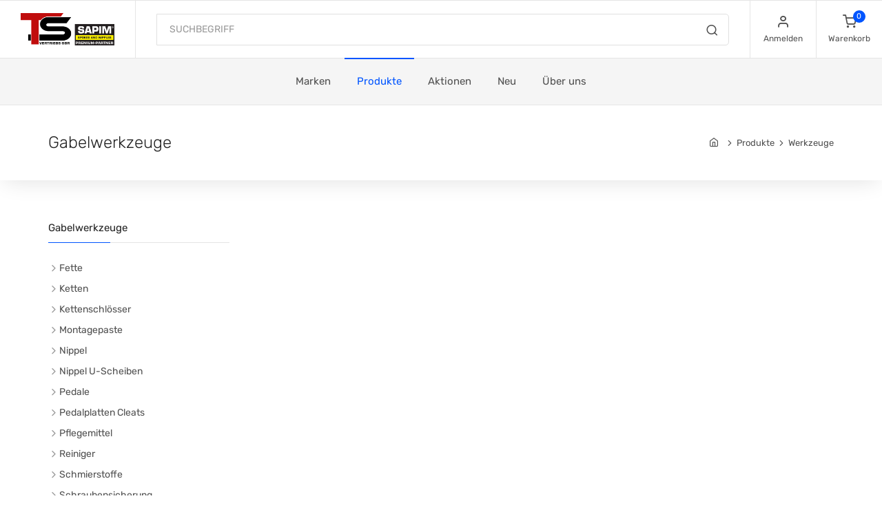

--- FILE ---
content_type: text/html; charset=UTF-8
request_url: https://www.tunds.com/gruppe,tunds,de/produkte,wz-00-00-00,var-10-00-00,Gabelwerkzeuge
body_size: 10584
content:
<!DOCTYPE html>
<html lang="de">
<head>
    <meta charset="utf-8">
    <title>T&S Shop - Produkte / Gabelwerkzeuge</title>
    <!-- SEO Meta Tags-->
    <meta name="description" content="">
    <meta name="keywords" content="">
    <meta name="author" content="SyLinx GmbH">
    <meta name="copyright" content="Copyright (C) SyLinx GmbH">
    <meta name="version" content="4.5 (Rev 37358)">
    <!-- Mobile Specific Meta Tag-->
    <meta name="viewport" content="width=device-width, initial-scale=1.0, maximum-scale=1.0, user-scalable=no">

    <!-- Favicon and Apple Icons-->
    <link rel="apple-touch-icon" sizes="180x180" href="/layouts/tunds/img/apple-touch-icon.png">
    <link rel="icon" type="image/png" sizes="32x32" href="/layouts/tunds/img/favicon-32x32.png">
    <link rel="icon" type="image/png" sizes="16x16" href="/layouts/tunds/img/favicon-16x16.png">
    <link rel="manifest" href="/layouts/tunds/img/site.webmanifest">
    <link rel="mask-icon" href="/layouts/tunds/img/safari-pinned-tab.svg" color="#5bbad5">
    <link rel="shortcut icon" href="/layouts/tunds/img/favicon.ico">
    <meta name="msapplication-TileColor" content="#da532c">
    <meta name="msapplication-config" content="/layouts/tunds/img/browserconfig.xml">
    <meta name="theme-color" content="#ffffff">

    <!-- Vendor Styles including: Bootstrap, Font Icons, Plugins, etc.-->
    <link rel="stylesheet" media="screen" href="/layouts/tunds/css/vendor.min.css">
    <!-- Main Template Styles-->
    <link id="mainStyles" rel="stylesheet" media="screen" href="/layouts/tunds/css/styles.min.css">
    <!-- Custom Styles-->
    <link id="customStyles" rel="stylesheet" media="screen" href="/layouts/tunds/css/custom.css?t=1685536151">
    <!-- Modernizr-->
    <script src="/layouts/tunds/js/modernizr.min.js"></script>
    
    
</head><body><!-- Header-->
<!-- Remove "navbar-sticky" class to make navigation bar scrollable with the page.-->
<header class="site-header navbar-sticky">
    <!-- Topbar-->
    <div class="topbar d-flex justify-content-between">
        <!-- Logo-->
        <div class="site-branding d-flex"><a class="site-logo align-self-center" href="/start,tunds,de"><img src="/useruploads/images/logo_tunds_h90.png?time=1610638465265" alt="T&S" caption="false" width="184" height="90" /></a></div>
        <!-- Search / Categories-->
        <div class="search-box-wrap d-flex">
            <div class="search-box-inner align-self-center">
                <div class="search-box d-flex">
<form name="frmSuche" action="/suche,tunds,de" class="input-group" method="get">
    <span class="input-group-btn"><button type="submit"><i class="icon-search"></i></button></span>
    <input class="form-control" type="search" placeholder="SUCHBEGRIFF" name="pSuche">
</form>
                </div>
            </div>
        </div>
        <!-- Toolbar-->
        <div class="toolbar d-flex">
<div class="toolbar-item visible-on-mobile mobile-menu-toggle">
    <a href="#">
        <div><i class="icon-menu"></i><span class="text-label">Menu</span></div>
    </a>
</div>

<div class="toolbar-item hidden-on-mobile">
    <a href="/mein_anmelden,tunds,de?pLogin=1&pLink=%2Fstart%2Ctunds%2Cde"><div><i class="icon-user"></i><span class="text-label">Anmelden</span></div></a>
    <ul class="toolbar-dropdown"><li><a href="/mein_passwort,tunds,de">Passwort vergessen?</a></li></ul>
</div>
<div class="toolbar-item">
    <a href="/bestellschein,tunds,de" class="cart-preview-after">
    <div><span class="cart-icon"><i class="icon-shopping-cart"></i><span class="count-label">0</span></span><span class="text-label">Warenkorb</span></div>
</a>

    <div class="toolbar-dropdown cart-dropdown widget-cart hidden-on-mobile">
<div class="text-right w-auto"><a class="btn btn-primary btn-sm mb-0" href="/bestellschein,tunds,de">zum Warenkorb</a></div><script>
	if (window.jQuery) {
		// jQuery is loaded
		$(document).ready(function() {

			// Update count
			var count = "0";
			// console.log(count);
			$(".cart-icon .count-label").html(count);
		});
	}
</script>
</div>
</div>
        </div>
        <!-- Mobile Menu-->
        <div class="mobile-menu">
            <!-- Search Box-->
            <div class="mobile-search">
<form name="frmSuche" action="/suche,tunds,de" class="input-group" method="get">
    <span class="input-group-btn"><button type="submit"><i class="icon-search"></i></button></span>
    <input class="form-control" type="search" placeholder="SUCHBEGRIFF" name="pSuche">
</form>
            </div>
            <!-- Toolbar-->
            <div class="toolbar">

<div class="toolbar-item">
    <a href="/mein_anmelden,tunds,de?pLogin=1&pLink=%2Fstart%2Ctunds%2Cde"><div><i class="icon-user"></i><span class="text-label">Anmelden</span></div></a>
</div>

            </div>
            <!-- Slideable (Mobile) Menu-->
		<nav class="slideable-menu"><ul id="slideable-menu" class="menu" data-initial-height="385">
<li class="has-children  menu-rubrik number-marken depth-1">
<span><a href="/rubrik,tunds,de/marken,Marken">Marken</a><span class="sub-menu-toggle"></span></span><ul class="slideable-submenu">
<li class="has-children menu-gruppe number-kol-00-00-00 depth-2">
<span><a href="/gruppe,tunds,de/marken,kol-00-00-00,Kool-Stop">Kool-Stop</a><span class="sub-menu-toggle"></span></span><ul class="slideable-submenu">
<li class="has-children menu-gruppe number-kol-01-00-00 depth-3">
<span><a href="/gruppe,tunds,de/marken,kol-00-00-00,kol-01-00-00,Scheibenbremsen">Scheibenbremsen</a><span class="sub-menu-toggle"></span></span><ul class="slideable-submenu">
<li class="menu-gruppe number-kol-01-01-00 depth-4"><a href="/gruppe,tunds,de/marken,kol-00-00-00,kol-01-00-00,kol-01-01-00,organisch">organisch</a></li>
<li class="menu-gruppe number-kol-01-02-00 depth-4"><a href="/gruppe,tunds,de/marken,kol-00-00-00,kol-01-00-00,kol-01-02-00,gesintert">gesintert</a></li>
<li class="menu-gruppe number-kol-01-03-00 depth-4"><a href="/gruppe,tunds,de/marken,kol-00-00-00,kol-01-00-00,kol-01-03-00,E-Bike">E-Bike</a></li>
<li class="menu-gruppe number-kol-01-04-00 depth-4"><a href="/gruppe,tunds,de/marken,kol-00-00-00,kol-01-00-00,kol-01-04-00,Aero-Cool">Aero-Cool</a></li>
</ul>
</li>
<li class="has-children menu-gruppe number-kol-02-00-00 depth-3">
<span><a href="/gruppe,tunds,de/marken,kol-00-00-00,kol-02-00-00,Felgenbremsen">Felgenbremsen</a><span class="sub-menu-toggle"></span></span><ul class="slideable-submenu">
<li class="menu-gruppe number-kol-02-01-00 depth-4"><a href="/gruppe,tunds,de/marken,kol-00-00-00,kol-02-00-00,kol-02-01-00,Bremsschuhe+Cantilever">Bremsschuhe Cantilever</a></li>
<li class="menu-gruppe number-kol-02-02-00 depth-4"><a href="/gruppe,tunds,de/marken,kol-00-00-00,kol-02-00-00,kol-02-02-00,Bremsschuhe+V-Brake">Bremsschuhe V-Brake</a></li>
<li class="menu-gruppe number-kol-02-03-00 depth-4"><a href="/gruppe,tunds,de/marken,kol-00-00-00,kol-02-00-00,kol-02-03-00,Belaege">Beläge</a></li>
<li class="menu-gruppe number-kol-02-04-00 depth-4"><a href="/gruppe,tunds,de/marken,kol-00-00-00,kol-02-00-00,kol-02-04-00,Komplett-Saetze">Komplett-Sätze</a></li>
</ul>
</li>
<li class="has-children menu-gruppe number-kol-03-00-00 depth-3">
<span><a href="/gruppe,tunds,de/marken,kol-00-00-00,kol-03-00-00,Zubehoer">Zubehör</a><span class="sub-menu-toggle"></span></span><ul class="slideable-submenu"><li class="menu-gruppe number-kol-03-01-00 depth-4"><a href="/gruppe,tunds,de/marken,kol-00-00-00,kol-03-00-00,kol-03-01-00,Ventiladapter">Ventiladapter</a></li></ul>
</li>
<li class="has-children menu-gruppe number-kol-04-00-00 depth-3">
<span><a href="/gruppe,tunds,de/marken,kol-00-00-00,kol-04-00-00,passend+fuer+">passend für …</a><span class="sub-menu-toggle"></span></span><ul class="slideable-submenu">
<li class="menu-gruppe number-kol-04-01-00 depth-4"><a href="/gruppe,tunds,de/marken,kol-00-00-00,kol-04-00-00,kol-04-01-00,Shimano">Shimano</a></li>
<li class="menu-gruppe number-kol-04-02-00 depth-4"><a href="/gruppe,tunds,de/marken,kol-00-00-00,kol-04-00-00,kol-04-02-00,Avid">Avid</a></li>
<li class="menu-gruppe number-kol-04-03-00 depth-4"><a href="/gruppe,tunds,de/marken,kol-00-00-00,kol-04-00-00,kol-04-03-00,Sram">Sram</a></li>
<li class="menu-gruppe number-kol-04-04-00 depth-4"><a href="/gruppe,tunds,de/marken,kol-00-00-00,kol-04-00-00,kol-04-04-00,Magura">Magura</a></li>
<li class="menu-gruppe number-kol-04-05-00 depth-4"><a href="/gruppe,tunds,de/marken,kol-00-00-00,kol-04-00-00,kol-04-05-00,Formula">Formula</a></li>
<li class="menu-gruppe number-kol-04-06-00 depth-4"><a href="/gruppe,tunds,de/marken,kol-00-00-00,kol-04-00-00,kol-04-06-00,sonstige">sonstige</a></li>
</ul>
</li>
</ul>
</li>
<li class="has-children menu-gruppe number-swi-00-00-00 depth-2">
<span><a href="/gruppe,tunds,de/marken,swi-00-00-00,Swissstop">Swissstop</a><span class="sub-menu-toggle"></span></span><ul class="slideable-submenu">
<li class="has-children menu-gruppe number-swi-01-00-00 depth-3">
<span><a href="/gruppe,tunds,de/marken,swi-00-00-00,swi-01-00-00,Scheibenbremsen">Scheibenbremsen</a><span class="sub-menu-toggle"></span></span><ul class="slideable-submenu">
<li class="menu-gruppe number-swi-01-01-00 depth-4"><a href="/gruppe,tunds,de/marken,swi-00-00-00,swi-01-00-00,swi-01-01-00,Disc+C">Disc C</a></li>
<li class="menu-gruppe number-swi-01-02-00 depth-4"><a href="/gruppe,tunds,de/marken,swi-00-00-00,swi-01-00-00,swi-01-02-00,Disc+RS">Disc RS</a></li>
<li class="menu-gruppe number-swi-01-03-00 depth-4"><a href="/gruppe,tunds,de/marken,swi-00-00-00,swi-01-00-00,swi-01-03-00,Disc+E">Disc E</a></li>
<li class="menu-gruppe number-swi-01-04-00 depth-4"><a href="/gruppe,tunds,de/marken,swi-00-00-00,swi-01-00-00,swi-01-04-00,EXOTherm2">EXOTherm2</a></li>
</ul>
</li>
<li class="has-children menu-gruppe number-swi-02-00-00 depth-3">
<span><a href="/gruppe,tunds,de/marken,swi-00-00-00,swi-02-00-00,Felgenbremsen">Felgenbremsen</a><span class="sub-menu-toggle"></span></span><ul class="slideable-submenu">
<li class="menu-gruppe number-swi-02-01-00 depth-4"><a href="/gruppe,tunds,de/marken,swi-00-00-00,swi-02-00-00,swi-02-01-00,Alu">Alu</a></li>
<li class="menu-gruppe number-swi-02-02-00 depth-4"><a href="/gruppe,tunds,de/marken,swi-00-00-00,swi-02-00-00,swi-02-02-00,Carbon">Carbon</a></li>
</ul>
</li>
<li class="has-children menu-gruppe number-swi-03-00-00 depth-3">
<span><a href="/gruppe,tunds,de/marken,swi-00-00-00,swi-03-00-00,Zubehoer">Zubehör</a><span class="sub-menu-toggle"></span></span><ul class="slideable-submenu">
<li class="menu-gruppe number-swi-03-01-00 depth-4"><a href="/gruppe,tunds,de/marken,swi-00-00-00,swi-03-00-00,swi-03-01-00,Silencer">Silencer</a></li>
<li class="menu-gruppe number-swi-03-03-00 depth-4"><a href="/gruppe,tunds,de/marken,swi-00-00-00,swi-03-00-00,swi-03-03-00,Catalyst+Bremsscheiben">Catalyst Bremsscheiben</a></li>
<li class="menu-gruppe number-swi-03-02-00 depth-4"><a href="/gruppe,tunds,de/marken,swi-00-00-00,swi-03-00-00,swi-03-02-00,sonstige">sonstige</a></li>
</ul>
</li>
<li class="has-children menu-gruppe number-swi-04-00-00 depth-3">
<span><a href="/gruppe,tunds,de/marken,swi-00-00-00,swi-04-00-00,passend+fuer..">passend für..</a><span class="sub-menu-toggle"></span></span><ul class="slideable-submenu">
<li class="menu-gruppe number-swi-04-01-00 depth-4"><a href="/gruppe,tunds,de/marken,swi-00-00-00,swi-04-00-00,swi-04-01-00,Shimano">Shimano</a></li>
<li class="menu-gruppe number-swi-04-02-00 depth-4"><a href="/gruppe,tunds,de/marken,swi-00-00-00,swi-04-00-00,swi-04-02-00,Avid+SRAM">Avid / SRAM</a></li>
<li class="menu-gruppe number-swi-04-03-00 depth-4"><a href="/gruppe,tunds,de/marken,swi-00-00-00,swi-04-00-00,swi-04-03-00,Campagnolo">Campagnolo</a></li>
<li class="menu-gruppe number-swi-04-04-00 depth-4"><a href="/gruppe,tunds,de/marken,swi-00-00-00,swi-04-00-00,swi-04-04-00,MAGURA">MAGURA</a></li>
<li class="menu-gruppe number-swi-04-05-00 depth-4"><a href="/gruppe,tunds,de/marken,swi-00-00-00,swi-04-00-00,swi-04-05-00,Formula">Formula</a></li>
<li class="menu-gruppe number-swi-04-09-00 depth-4"><a href="/gruppe,tunds,de/marken,swi-00-00-00,swi-04-00-00,swi-04-09-00,sonstige">sonstige</a></li>
</ul>
</li>
</ul>
</li>
<li class="has-children menu-gruppe number-dyn-00-00-00 depth-2">
<span><a href="/gruppe,tunds,de/marken,dyn-00-00-00,Dynamic">Dynamic</a><span class="sub-menu-toggle"></span></span><ul class="slideable-submenu">
<li class="has-children menu-gruppe number-dyn-01-00-00 depth-3">
<span><a href="/gruppe,tunds,de/marken,dyn-00-00-00,dyn-01-00-00,Reinigen">Reinigen</a><span class="sub-menu-toggle"></span></span><ul class="slideable-submenu">
<li class="menu-gruppe number-dyn-01-01-00 depth-4"><a href="/gruppe,tunds,de/marken,dyn-00-00-00,dyn-01-00-00,dyn-01-01-00,fuer+Kette">für Kette</a></li>
<li class="menu-gruppe number-dyn-01-02-00 depth-4"><a href="/gruppe,tunds,de/marken,dyn-00-00-00,dyn-01-00-00,dyn-01-02-00,fuer+Fahrrad">für Fahrrad</a></li>
<li class="menu-gruppe number-dyn-01-03-00 depth-4"><a href="/gruppe,tunds,de/marken,dyn-00-00-00,dyn-01-00-00,dyn-01-03-00,Sonstiges">Sonstiges</a></li>
</ul>
</li>
<li class="has-children menu-gruppe number-dyn-02-00-00 depth-3">
<span><a href="/gruppe,tunds,de/marken,dyn-00-00-00,dyn-02-00-00,Schmieren">Schmieren</a><span class="sub-menu-toggle"></span></span><ul class="slideable-submenu">
<li class="menu-gruppe number-dyn-02-01-00 depth-4"><a href="/gruppe,tunds,de/marken,dyn-00-00-00,dyn-02-00-00,dyn-02-01-00,Kettenoel">Kettenöl</a></li>
<li class="menu-gruppe number-dyn-02-02-00 depth-4"><a href="/gruppe,tunds,de/marken,dyn-00-00-00,dyn-02-00-00,dyn-02-02-00,Kettenwachs">Kettenwachs</a></li>
<li class="menu-gruppe number-dyn-02-03-00 depth-4"><a href="/gruppe,tunds,de/marken,dyn-00-00-00,dyn-02-00-00,dyn-02-03-00,Sonstiges">Sonstiges</a></li>
</ul>
</li>
<li class="has-children menu-gruppe number-dyn-03-00-00 depth-3">
<span><a href="/gruppe,tunds,de/marken,dyn-00-00-00,dyn-03-00-00,Fett+Montage">Fett & Montage</a><span class="sub-menu-toggle"></span></span><ul class="slideable-submenu">
<li class="menu-gruppe number-dyn-03-01-00 depth-4"><a href="/gruppe,tunds,de/marken,dyn-00-00-00,dyn-03-00-00,dyn-03-01-00,Fett">Fett</a></li>
<li class="menu-gruppe number-dyn-03-02-00 depth-4"><a href="/gruppe,tunds,de/marken,dyn-00-00-00,dyn-03-00-00,dyn-03-02-00,Montagepaste">Montagepaste</a></li>
</ul>
</li>
<li class="has-children menu-gruppe number-dyn-04-00-00 depth-3">
<span><a href="/gruppe,tunds,de/marken,dyn-00-00-00,dyn-04-00-00,Finish+Schutz">Finish & Schutz</a><span class="sub-menu-toggle"></span></span><ul class="slideable-submenu">
<li class="menu-gruppe number-dyn-04-01-00 depth-4"><a href="/gruppe,tunds,de/marken,dyn-00-00-00,dyn-04-00-00,dyn-04-01-00,Schutzwachs">Schutzwachs</a></li>
<li class="menu-gruppe number-dyn-04-02-00 depth-4"><a href="/gruppe,tunds,de/marken,dyn-00-00-00,dyn-04-00-00,dyn-04-02-00,Siliconspray">Siliconspray</a></li>
<li class="menu-gruppe number-dyn-04-03-00 depth-4"><a href="/gruppe,tunds,de/marken,dyn-00-00-00,dyn-04-00-00,dyn-04-03-00,Impraegnierung">Imprägnierung</a></li>
<li class="menu-gruppe number-dyn-04-04-00 depth-4"><a href="/gruppe,tunds,de/marken,dyn-00-00-00,dyn-04-00-00,dyn-04-04-00,Tubeless">Tubeless</a></li>
<li class="menu-gruppe number-dyn-04-05-00 depth-4"><a href="/gruppe,tunds,de/marken,dyn-00-00-00,dyn-04-00-00,dyn-04-05-00,Brillenreiniger">Brillenreiniger</a></li>
<li class="menu-gruppe number-dyn-04-06-00 depth-4"><a href="/gruppe,tunds,de/marken,dyn-00-00-00,dyn-04-00-00,dyn-04-06-00,Microfasertuecher">Microfasertücher</a></li>
<li class="menu-gruppe number-dyn-04-07-00 depth-4"><a href="/gruppe,tunds,de/marken,dyn-00-00-00,dyn-04-00-00,dyn-04-07-00,Sonstiges">Sonstiges</a></li>
</ul>
</li>
<li class="has-children menu-gruppe number-dyn-05-00-00 depth-3">
<span><a href="/gruppe,tunds,de/marken,dyn-00-00-00,dyn-05-00-00,Reinigungs-Tools">Reinigungs-Tools</a><span class="sub-menu-toggle"></span></span><ul class="slideable-submenu">
<li class="menu-gruppe number-dyn-05-01-00 depth-4"><a href="/gruppe,tunds,de/marken,dyn-00-00-00,dyn-05-00-00,dyn-05-01-00,Buerste">Bürste</a></li>
<li class="menu-gruppe number-dyn-05-02-00 depth-4"><a href="/gruppe,tunds,de/marken,dyn-00-00-00,dyn-05-00-00,dyn-05-02-00,Schwamm">Schwamm</a></li>
<li class="menu-gruppe number-dyn-05-03-00 depth-4"><a href="/gruppe,tunds,de/marken,dyn-00-00-00,dyn-05-00-00,dyn-05-03-00,Tuecher">Tücher</a></li>
<li class="menu-gruppe number-dyn-05-04-00 depth-4"><a href="/gruppe,tunds,de/marken,dyn-00-00-00,dyn-05-00-00,dyn-05-04-00,Sonstiges">Sonstiges</a></li>
</ul>
</li>
<li class="has-children menu-gruppe number-dyn-06-00-00 depth-3">
<span><a href="/gruppe,tunds,de/marken,dyn-00-00-00,dyn-06-00-00,Indoor">Indoor</a><span class="sub-menu-toggle"></span></span><ul class="slideable-submenu">
<li class="menu-gruppe number-dyn-06-01-00 depth-4"><a href="/gruppe,tunds,de/marken,dyn-00-00-00,dyn-06-00-00,dyn-06-01-00,Reiniger">Reiniger</a></li>
<li class="menu-gruppe number-dyn-06-02-00 depth-4"><a href="/gruppe,tunds,de/marken,dyn-00-00-00,dyn-06-00-00,dyn-06-02-00,Finish">Finish</a></li>
<li class="menu-gruppe number-dyn-06-03-00 depth-4"><a href="/gruppe,tunds,de/marken,dyn-00-00-00,dyn-06-00-00,dyn-06-03-00,Cooling+Spray">Cooling Spray</a></li>
<li class="menu-gruppe number-dyn-06-04-00 depth-4"><a href="/gruppe,tunds,de/marken,dyn-00-00-00,dyn-06-00-00,dyn-06-04-00,Sets">Sets</a></li>
<li class="menu-gruppe number-dyn-06-05-00 depth-4"><a href="/gruppe,tunds,de/marken,dyn-00-00-00,dyn-06-00-00,dyn-06-05-00,Sonstiges">Sonstiges</a></li>
</ul>
</li>
<li class="has-children menu-gruppe number-dyn-07-00-00 depth-3">
<span><a href="/gruppe,tunds,de/marken,dyn-00-00-00,dyn-07-00-00,Sets">Sets</a><span class="sub-menu-toggle"></span></span><ul class="slideable-submenu"><li class="menu-gruppe number-dyn-07-01-00 depth-4"><a href="/gruppe,tunds,de/marken,dyn-00-00-00,dyn-07-00-00,dyn-07-01-00,Pflege-+und+Wartung">Pflege- und Wartung</a></li></ul>
</li>
</ul>
</li>
<li class="has-children menu-gruppe number-kmc-00-00-00 depth-2">
<span><a href="/gruppe,tunds,de/marken,kmc-00-00-00,KMC">KMC</a><span class="sub-menu-toggle"></span></span><ul class="slideable-submenu">
<li class="has-children menu-gruppe number-kmc-01-00-00 depth-3">
<span><a href="/gruppe,tunds,de/marken,kmc-00-00-00,kmc-01-00-00,Ketten">Ketten</a><span class="sub-menu-toggle"></span></span><ul class="slideable-submenu">
<li class="menu-gruppe number-kmc-01-01-00 depth-4"><a href="/gruppe,tunds,de/marken,kmc-00-00-00,kmc-01-00-00,kmc-01-01-00,1-fach">1-fach</a></li>
<li class="menu-gruppe number-kmc-01-02-00 depth-4"><a href="/gruppe,tunds,de/marken,kmc-00-00-00,kmc-01-00-00,kmc-01-02-00,bis+8-fach">bis 8-fach</a></li>
<li class="menu-gruppe number-kmc-01-03-00 depth-4"><a href="/gruppe,tunds,de/marken,kmc-00-00-00,kmc-01-00-00,kmc-01-03-00,9-fach">9-fach</a></li>
<li class="menu-gruppe number-kmc-01-04-00 depth-4"><a href="/gruppe,tunds,de/marken,kmc-00-00-00,kmc-01-00-00,kmc-01-04-00,10-fach">10-fach</a></li>
<li class="menu-gruppe number-kmc-01-05-00 depth-4"><a href="/gruppe,tunds,de/marken,kmc-00-00-00,kmc-01-00-00,kmc-01-05-00,11-fach">11-fach</a></li>
<li class="menu-gruppe number-kmc-01-06-00 depth-4"><a href="/gruppe,tunds,de/marken,kmc-00-00-00,kmc-01-00-00,kmc-01-06-00,12-fach">12-fach</a></li>
</ul>
</li>
<li class="has-children menu-gruppe number-kmc-02-00-00 depth-3">
<span><a href="/gruppe,tunds,de/marken,kmc-00-00-00,kmc-02-00-00,Kettenschloesser">Kettenschlösser</a><span class="sub-menu-toggle"></span></span><ul class="slideable-submenu">
<li class="menu-gruppe number-kmc-02-01-00 depth-4"><a href="/gruppe,tunds,de/marken,kmc-00-00-00,kmc-02-00-00,kmc-02-01-00,1-fach">1-fach</a></li>
<li class="menu-gruppe number-kmc-02-02-00 depth-4"><a href="/gruppe,tunds,de/marken,kmc-00-00-00,kmc-02-00-00,kmc-02-02-00,bis+8-fach">bis 8-fach</a></li>
<li class="menu-gruppe number-kmc-02-03-00 depth-4"><a href="/gruppe,tunds,de/marken,kmc-00-00-00,kmc-02-00-00,kmc-02-03-00,9-fach">9-fach</a></li>
<li class="menu-gruppe number-kmc-02-04-00 depth-4"><a href="/gruppe,tunds,de/marken,kmc-00-00-00,kmc-02-00-00,kmc-02-04-00,10-fach">10-fach</a></li>
<li class="menu-gruppe number-kmc-02-05-00 depth-4"><a href="/gruppe,tunds,de/marken,kmc-00-00-00,kmc-02-00-00,kmc-02-05-00,11-fach">11-fach</a></li>
<li class="menu-gruppe number-kmc-02-06-00 depth-4"><a href="/gruppe,tunds,de/marken,kmc-00-00-00,kmc-02-00-00,kmc-02-06-00,12-fach">12-fach</a></li>
</ul>
</li>
<li class="has-children menu-gruppe number-kmc-03-00-00 depth-3">
<span><a href="/gruppe,tunds,de/marken,kmc-00-00-00,kmc-03-00-00,Werkzeuge">Werkzeuge</a><span class="sub-menu-toggle"></span></span><ul class="slideable-submenu"><li class="menu-gruppe number-kmc-03-01-00 depth-4"><a href="/gruppe,tunds,de/marken,kmc-00-00-00,kmc-03-00-00,kmc-03-01-00,Zangen">Zangen</a></li></ul>
</li>
</ul>
</li>
<li class="has-children menu-gruppe number-nl-00-00-00 depth-2">
<span><a href="/gruppe,tunds,de/marken,nl-00-00-00,Nordlock?view=list">Nordlock</a><span class="sub-menu-toggle"></span></span><ul class="slideable-submenu">
<li class="has-children menu-gruppe number-nl-01-00-00 depth-3">
<span><a href="/gruppe,tunds,de/marken,nl-00-00-00,nl-01-00-00,Standardgroessen?view=list">Standardgrößen</a><span class="sub-menu-toggle"></span></span><ul class="slideable-submenu">
<li class="menu-gruppe number-nl-01-01-00 depth-4"><a href="/gruppe,tunds,de/marken,nl-00-00-00,nl-01-00-00,nl-01-01-00,Standard?view=list">Standard</a></li>
<li class="menu-gruppe number-nl-01-02-00 depth-4"><a href="/gruppe,tunds,de/marken,nl-00-00-00,nl-01-00-00,nl-01-02-00,Edelstahl?view=list">Edelstahl</a></li>
<li class="menu-gruppe number-nl-01-03-00 depth-4"><a href="/gruppe,tunds,de/marken,nl-00-00-00,nl-01-00-00,nl-01-03-00,SMO?view=list">SMO</a></li>
<li class="menu-gruppe number-nl-01-04-00 depth-4"><a href="/gruppe,tunds,de/marken,nl-00-00-00,nl-01-00-00,nl-01-04-00,HASTELOY?view=list">HASTELOY</a></li>
</ul>
</li>
<li class="has-children menu-gruppe number-nl-02-00-00 depth-3">
<span><a href="/gruppe,tunds,de/marken,nl-00-00-00,nl-02-00-00,grosse+Auflageflaeche?view=list">große Auflagefläche</a><span class="sub-menu-toggle"></span></span><ul class="slideable-submenu">
<li class="menu-gruppe number-nl-02-01-00 depth-4"><a href="/gruppe,tunds,de/marken,nl-00-00-00,nl-02-00-00,nl-02-01-00,Standard?view=list">Standard</a></li>
<li class="menu-gruppe number-nl-02-02-00 depth-4"><a href="/gruppe,tunds,de/marken,nl-00-00-00,nl-02-00-00,nl-02-02-00,Edelstahl?view=list">Edelstahl</a></li>
<li class="menu-gruppe number-nl-02-03-00 depth-4"><a href="/gruppe,tunds,de/marken,nl-00-00-00,nl-02-00-00,nl-02-03-00,SMO?view=list">SMO</a></li>
<li class="menu-gruppe number-nl-02-04-00 depth-4"><a href="/gruppe,tunds,de/marken,nl-00-00-00,nl-02-00-00,nl-02-04-00,HASTELOY?view=list">HASTELOY</a></li>
</ul>
</li>
</ul>
</li>
<li class="has-children menu-gruppe number-sap-00-00-00 depth-2">
<span><a href="/gruppe,tunds,de/marken,sap-00-00-00,Sapim?view=list&pOrder=Nummer%2Cdesc">Sapim</a><span class="sub-menu-toggle"></span></span><ul class="slideable-submenu">
<li class="menu-gruppe number-sap-01-00-00 depth-3"><a href="/gruppe,tunds,de/marken,sap-00-00-00,sap-01-00-00,CX-RAY?view=list&pOrder=Nummer%2Cdesc">CX-RAY</a></li>
<li class="menu-gruppe number-sap-13-00-00 depth-3"><a href="/gruppe,tunds,de/marken,sap-00-00-00,sap-13-00-00,CX-Sprint?view=list&pOrder=Nummer%2Cdesc">CX-Sprint</a></li>
<li class="menu-gruppe number-sap-02-00-00 depth-3"><a href="/gruppe,tunds,de/marken,sap-00-00-00,sap-02-00-00,LASER?view=list&pOrder=Nummer%2Cdesc">LASER</a></li>
<li class="menu-gruppe number-sap-05-00-00 depth-3"><a href="/gruppe,tunds,de/marken,sap-00-00-00,sap-05-00-00,D-LIGHT?view=list&pOrder=Nummer%2Cdesc">D-LIGHT</a></li>
<li class="menu-gruppe number-sap-03-00-00 depth-3"><a href="/gruppe,tunds,de/marken,sap-00-00-00,sap-03-00-00,RACE?view=list&pOrder=Nummer%2Cdesc">RACE</a></li>
<li class="menu-gruppe number-sap-16-00-00 depth-3"><a href="/gruppe,tunds,de/marken,sap-00-00-00,sap-16-00-00,RACE+Rohloff">RACE Rohloff</a></li>
<li class="menu-gruppe number-sap-07-00-00 depth-3"><a href="/gruppe,tunds,de/marken,sap-00-00-00,sap-07-00-00,LEADER+20?view=list&pOrder=Nummer%2Cdesc">LEADER 2,0</a></li>
<li class="menu-gruppe number-sap-15-00-00 depth-3"><a href="/gruppe,tunds,de/marken,sap-00-00-00,sap-15-00-00,LEADER+23?view=list&pOrder=Nummer%2Cdesc">LEADER 2,3</a></li>
<li class="menu-gruppe number-sap-06-00-00 depth-3"><a href="/gruppe,tunds,de/marken,sap-00-00-00,sap-06-00-00,STRONG?view=list&pOrder=Nummer%2Cdesc">STRONG</a></li>
<li class="menu-gruppe number-sap-14-00-00 depth-3"><a href="/gruppe,tunds,de/marken,sap-00-00-00,sap-14-00-00,E-STRONG?view=list&pOrder=Nummer%2Cdesc">E-STRONG</a></li>
<li class="menu-gruppe number-sap-04-00-00 depth-3"><a href="/gruppe,tunds,de/marken,sap-00-00-00,sap-04-00-00,FORCE?view=list&pOrder=Nummer%2Cdesc">FORCE</a></li>
<li class="menu-gruppe number-sap-08-00-00 depth-3"><a href="/gruppe,tunds,de/marken,sap-00-00-00,sap-08-00-00,SuperSpoke?view=list&pOrder=Nummer%2Cdesc">SuperSpoke</a></li>
<li class="menu-gruppe number-sap-09-00-00 depth-3"><a href="/gruppe,tunds,de/marken,sap-00-00-00,sap-09-00-00,Super+CX?view=list&pOrder=Nummer%2Cdesc">Super CX</a></li>
<li class="has-children menu-gruppe number-sap-10-00-00 depth-3">
<span><a href="/gruppe,tunds,de/marken,sap-00-00-00,sap-10-00-00,Nippel">Nippel</a><span class="sub-menu-toggle"></span></span><ul class="slideable-submenu">
<li class="menu-gruppe number-sap-10-01-00 depth-4"><a href="/gruppe,tunds,de/marken,sap-00-00-00,sap-10-00-00,sap-10-01-00,Messing">Messing</a></li>
<li class="menu-gruppe number-sap-10-02-00 depth-4"><a href="/gruppe,tunds,de/marken,sap-00-00-00,sap-10-00-00,sap-10-02-00,Alu">Alu</a></li>
<li class="menu-gruppe number-sap-10-03-00 depth-4"><a href="/gruppe,tunds,de/marken,sap-00-00-00,sap-10-00-00,sap-10-03-00,schwarz">schwarz</a></li>
<li class="menu-gruppe number-sap-10-04-00 depth-4"><a href="/gruppe,tunds,de/marken,sap-00-00-00,sap-10-00-00,sap-10-04-00,silber">silber</a></li>
<li class="menu-gruppe number-sap-10-05-00 depth-4"><a href="/gruppe,tunds,de/marken,sap-00-00-00,sap-10-00-00,sap-10-05-00,farbig">farbig</a></li>
<li class="menu-gruppe number-sap-10-06-00 depth-4"><a href="/gruppe,tunds,de/marken,sap-00-00-00,sap-10-00-00,sap-10-06-00,upside+down">upside down</a></li>
<li class="menu-gruppe number-sap-10-07-00 depth-4"><a href="/gruppe,tunds,de/marken,sap-00-00-00,sap-10-00-00,sap-10-07-00,Secure+Lock">Secure Lock</a></li>
<li class="menu-gruppe number-sap-10-08-00 depth-4"><a href="/gruppe,tunds,de/marken,sap-00-00-00,sap-10-00-00,sap-10-08-00,double+Square">double Square</a></li>
<li class="menu-gruppe number-sap-10-09-00 depth-4"><a href="/gruppe,tunds,de/marken,sap-00-00-00,sap-10-00-00,sap-10-09-00,Reduziernippel">Reduziernippel</a></li>
<li class="menu-gruppe number-sap-10-10-00 depth-4"><a href="/gruppe,tunds,de/marken,sap-00-00-00,sap-10-00-00,sap-10-10-00,XL+Nippel">XL Nippel</a></li>
<li class="menu-gruppe number-sap-10-11-00 depth-4"><a href="/gruppe,tunds,de/marken,sap-00-00-00,sap-10-00-00,sap-10-11-00,13G+Nippel+23">13G Nippel (2,3)</a></li>
</ul>
</li>
<li class="has-children menu-gruppe number-sap-11-00-00 depth-3">
<span><a href="/gruppe,tunds,de/marken,sap-00-00-00,sap-11-00-00,Zubehoer">Zubehör</a><span class="sub-menu-toggle"></span></span><ul class="slideable-submenu">
<li class="menu-gruppe number-sap-11-01-00 depth-4"><a href="/gruppe,tunds,de/marken,sap-00-00-00,sap-11-00-00,sap-11-01-00,Scheiben">Scheiben</a></li>
<li class="menu-gruppe number-sap-11-02-00 depth-4"><a href="/gruppe,tunds,de/marken,sap-00-00-00,sap-11-00-00,sap-11-02-00,Werkzeuge">Werkzeuge</a></li>
</ul>
</li>
</ul>
</li>
<li class="has-children menu-gruppe number-ry-00-00-00 depth-2">
<span><a href="/gruppe,tunds,de/marken,ry-00-00-00,Ryde">Ryde</a><span class="sub-menu-toggle"></span></span><ul class="slideable-submenu">
<li class="has-children menu-gruppe number-ry-01-00-00 depth-3">
<span><a href="/gruppe,tunds,de/marken,ry-00-00-00,ry-01-00-00,Felgen">Felgen</a><span class="sub-menu-toggle"></span></span><ul class="slideable-submenu">
<li class="menu-gruppe number-ry-01-01-00 depth-4"><a href="/gruppe,tunds,de/marken,ry-00-00-00,ry-01-00-00,ry-01-01-00,ANDRA+321">ANDRA 321</a></li>
<li class="menu-gruppe number-ry-01-02-00 depth-4"><a href="/gruppe,tunds,de/marken,ry-00-00-00,ry-01-00-00,ry-01-02-00,ANDRA+25">ANDRA 25</a></li>
<li class="menu-gruppe number-ry-01-03-00 depth-4"><a href="/gruppe,tunds,de/marken,ry-00-00-00,ry-01-00-00,ry-01-03-00,ANDRA+40">ANDRA 40</a></li>
<li class="menu-gruppe number-ry-01-04-00 depth-4"><a href="/gruppe,tunds,de/marken,ry-00-00-00,ry-01-00-00,ry-01-04-00,ANDRA+29">ANDRA 29</a></li>
<li class="menu-gruppe number-ry-01-05-00 depth-4"><a href="/gruppe,tunds,de/marken,ry-00-00-00,ry-01-00-00,ry-01-05-00,DP+25">DP 25</a></li>
<li class="menu-gruppe number-ry-01-06-00 depth-4"><a href="/gruppe,tunds,de/marken,ry-00-00-00,ry-01-00-00,ry-01-06-00,RIVAL+23">RIVAL 23</a></li>
<li class="menu-gruppe number-ry-01-07-00 depth-4"><a href="/gruppe,tunds,de/marken,ry-00-00-00,ry-01-00-00,ry-01-07-00,RIVAL+26">RIVAL 26</a></li>
<li class="menu-gruppe number-ry-01-08-00 depth-4"><a href="/gruppe,tunds,de/marken,ry-00-00-00,ry-01-00-00,ry-01-08-00,ZAC+2000">ZAC 2000</a></li>
<li class="menu-gruppe number-ry-01-09-00 depth-4"><a href="/gruppe,tunds,de/marken,ry-00-00-00,ry-01-00-00,ry-01-09-00,ZAC+25">ZAC 25</a></li>
</ul>
</li>
<li class="menu-gruppe number-ry-02-00-00 depth-3"><a href="/gruppe,tunds,de/marken,ry-00-00-00,ry-02-00-00,Zubehoer">Zubehör</a></li>
</ul>
</li>
<li class="has-children menu-gruppe number-max-00-00-00 depth-2">
<span><a href="/gruppe,tunds,de/marken,max-00-00-00,MaXalami">MaXalami</a><span class="sub-menu-toggle"></span></span><ul class="slideable-submenu"><li class="has-children menu-gruppe number-max-01-00-00 depth-3">
<span><a href="/gruppe,tunds,de/marken,max-00-00-00,max-01-00-00,Tubeless">Tubeless</a><span class="sub-menu-toggle"></span></span><ul class="slideable-submenu">
<li class="menu-gruppe number-max-01-01-00 depth-4"><a href="/gruppe,tunds,de/marken,max-00-00-00,max-01-00-00,max-01-01-00,Reparatur">Reparatur</a></li>
<li class="menu-gruppe number-max-01-02-00 depth-4"><a href="/gruppe,tunds,de/marken,max-00-00-00,max-01-00-00,max-01-02-00,Dichtmilch">Dichtmilch</a></li>
<li class="menu-gruppe number-max-01-03-00 depth-4"><a href="/gruppe,tunds,de/marken,max-00-00-00,max-01-00-00,max-01-03-00,Werkzeug">Werkzeug</a></li>
</ul>
</li></ul>
</li>
<li class="has-children menu-gruppe number-bor-00-00-00 depth-2">
<span><a href="/gruppe,tunds,de/marken,bor-00-00-00,Borgen">Borgen</a><span class="sub-menu-toggle"></span></span><ul class="slideable-submenu">
<li class="menu-gruppe number-bor-01-00-00 depth-3"><a href="/gruppe,tunds,de/marken,bor-00-00-00,bor-01-00-00,Entlueftungs-Kits">Entlüftungs-Kits</a></li>
<li class="menu-gruppe number-bor-02-00-00 depth-3"><a href="/gruppe,tunds,de/marken,bor-00-00-00,bor-02-00-00,Wandhalterungen">Wandhalterungen</a></li>
<li class="menu-gruppe number-bor-03-00-00 depth-3"><a href="/gruppe,tunds,de/marken,bor-00-00-00,bor-03-00-00,Saettel">Sättel</a></li>
<li class="menu-gruppe number-bor-04-00-00 depth-3"><a href="/gruppe,tunds,de/marken,bor-00-00-00,bor-04-00-00,Displayschutz+E-Bike">Displayschutz E-Bike</a></li>
<li class="menu-gruppe number-bor-05-00-00 depth-3"><a href="/gruppe,tunds,de/marken,bor-00-00-00,bor-05-00-00,Reflektoren">Reflektoren</a></li>
</ul>
</li>
</ul>
</li>
<li class="has-children active menu-rubrik number-produkte depth-1">
<span><a href="/rubrik,tunds,de/produkte,Produkte">Produkte</a><span class="sub-menu-toggle"></span></span><ul class="slideable-submenu">
<li class="menu-gruppe number-fette-00-00-00 depth-2"><a href="/gruppe,tunds,de/produkte,fette-00-00-00,Fette">Fette</a></li>
<li class="menu-gruppe number-ket-00-00-00 depth-2"><a href="/gruppe,tunds,de/produkte,ket-00-00-00,Ketten">Ketten</a></li>
<li class="menu-gruppe number-kets-00-00-00 depth-2"><a href="/gruppe,tunds,de/produkte,kets-00-00-00,Kettenschloesser">Kettenschlösser</a></li>
<li class="menu-gruppe number-mont-00-00-00 depth-2"><a href="/gruppe,tunds,de/produkte,mont-00-00-00,Montagepaste">Montagepaste</a></li>
<li class="menu-gruppe number-nip-00-00-00 depth-2"><a href="/gruppe,tunds,de/produkte,nip-00-00-00,Nippel">Nippel</a></li>
<li class="menu-gruppe number-nipu-00-00-00 depth-2"><a href="/gruppe,tunds,de/produkte,nipu-00-00-00,Nippel+U-Scheiben">Nippel U-Scheiben</a></li>
<li class="menu-gruppe number-ped-00-00-00 depth-2"><a href="/gruppe,tunds,de/produkte,ped-00-00-00,Pedale">Pedale</a></li>
<li class="menu-gruppe number-pec-00-00-00 depth-2"><a href="/gruppe,tunds,de/produkte,pec-00-00-00,Pedalplatten+Cleats">Pedalplatten Cleats</a></li>
<li class="menu-gruppe number-pfl-00-00-00 depth-2"><a href="/gruppe,tunds,de/produkte,pfl-00-00-00,Pflegemittel">Pflegemittel</a></li>
<li class="menu-gruppe number-rein-00-00-00 depth-2"><a href="/gruppe,tunds,de/produkte,rein-00-00-00,Reiniger">Reiniger</a></li>
<li class="menu-gruppe number-schm-00-00-00 depth-2"><a href="/gruppe,tunds,de/produkte,schm-00-00-00,Schmierstoffe">Schmierstoffe</a></li>
<li class="menu-gruppe number-ssi-00-00-00 depth-2"><a href="/gruppe,tunds,de/produkte,ssi-00-00-00,Schraubensicherung">Schraubensicherung</a></li>
<li class="menu-gruppe number-spw-00-00-00 depth-2"><a href="/gruppe,tunds,de/produkte,spw-00-00-00,Speichenwerkzeuge">Speichenwerkzeuge</a></li>
<li class="has-children menu-gruppe number-spe-00-00-00 depth-2">
<span><a href="/gruppe,tunds,de/produkte,spe-00-00-00,Speichen">Speichen</a><span class="sub-menu-toggle"></span></span><ul class="slideable-submenu">
<li class="menu-gruppe number-sap-01-00-00 depth-3"><a href="/gruppe,tunds,de/produkte,spe-00-00-00,sap-01-00-00,CX-RAY?view=list&pOrder=Nummer%2Cdesc">CX-RAY</a></li>
<li class="menu-gruppe number-sap-02-00-00 depth-3"><a href="/gruppe,tunds,de/produkte,spe-00-00-00,sap-02-00-00,LASER?view=list&pOrder=Nummer%2Cdesc">LASER</a></li>
<li class="menu-gruppe number-sap-03-00-00 depth-3"><a href="/gruppe,tunds,de/produkte,spe-00-00-00,sap-03-00-00,RACE?view=list&pOrder=Nummer%2Cdesc">RACE</a></li>
<li class="menu-gruppe number-sap-04-00-00 depth-3"><a href="/gruppe,tunds,de/produkte,spe-00-00-00,sap-04-00-00,FORCE?view=list&pOrder=Nummer%2Cdesc">FORCE</a></li>
<li class="menu-gruppe number-sap-05-00-00 depth-3"><a href="/gruppe,tunds,de/produkte,spe-00-00-00,sap-05-00-00,D-LIGHT?view=list&pOrder=Nummer%2Cdesc">D-LIGHT</a></li>
<li class="menu-gruppe number-sap-06-00-00 depth-3"><a href="/gruppe,tunds,de/produkte,spe-00-00-00,sap-06-00-00,STRONG?view=list&pOrder=Nummer%2Cdesc">STRONG</a></li>
<li class="menu-gruppe number-sap-14-00-00 depth-3"><a href="/gruppe,tunds,de/produkte,spe-00-00-00,sap-14-00-00,E-STRONG?view=list&pOrder=Nummer%2Cdesc">E-STRONG</a></li>
<li class="menu-gruppe number-sap-07-00-00 depth-3"><a href="/gruppe,tunds,de/produkte,spe-00-00-00,sap-07-00-00,LEADER+20?view=list&pOrder=Nummer%2Cdesc">LEADER 2,0</a></li>
<li class="menu-gruppe number-sap-15-00-00 depth-3"><a href="/gruppe,tunds,de/produkte,spe-00-00-00,sap-15-00-00,LEADER+23?view=list&pOrder=Nummer%2Cdesc">LEADER 2,3</a></li>
<li class="menu-gruppe number-sap-08-00-00 depth-3"><a href="/gruppe,tunds,de/produkte,spe-00-00-00,sap-08-00-00,SuperSpoke?view=list&pOrder=Nummer%2Cdesc">SuperSpoke</a></li>
<li class="menu-gruppe number-sap-09-00-00 depth-3"><a href="/gruppe,tunds,de/produkte,spe-00-00-00,sap-09-00-00,Super+CX?view=list&pOrder=Nummer%2Cdesc">Super CX</a></li>
<li class="menu-gruppe number-sap-13-00-00 depth-3"><a href="/gruppe,tunds,de/produkte,spe-00-00-00,sap-13-00-00,CX-Sprint?view=list&pOrder=Nummer%2Cdesc">CX-Sprint</a></li>
<li class="has-children menu-gruppe number-sap-10-00-00 depth-3">
<span><a href="/gruppe,tunds,de/produkte,spe-00-00-00,sap-10-00-00,Nippel">Nippel</a><span class="sub-menu-toggle"></span></span><ul class="slideable-submenu">
<li class="menu-gruppe number-sap-10-01-00 depth-4"><a href="/gruppe,tunds,de/produkte,spe-00-00-00,sap-10-00-00,sap-10-01-00,Messing">Messing</a></li>
<li class="menu-gruppe number-sap-10-02-00 depth-4"><a href="/gruppe,tunds,de/produkte,spe-00-00-00,sap-10-00-00,sap-10-02-00,Alu">Alu</a></li>
<li class="menu-gruppe number-sap-10-03-00 depth-4"><a href="/gruppe,tunds,de/produkte,spe-00-00-00,sap-10-00-00,sap-10-03-00,schwarz">schwarz</a></li>
<li class="menu-gruppe number-sap-10-04-00 depth-4"><a href="/gruppe,tunds,de/produkte,spe-00-00-00,sap-10-00-00,sap-10-04-00,silber">silber</a></li>
<li class="menu-gruppe number-sap-10-05-00 depth-4"><a href="/gruppe,tunds,de/produkte,spe-00-00-00,sap-10-00-00,sap-10-05-00,farbig">farbig</a></li>
<li class="menu-gruppe number-sap-10-06-00 depth-4"><a href="/gruppe,tunds,de/produkte,spe-00-00-00,sap-10-00-00,sap-10-06-00,upside+down">upside down</a></li>
<li class="menu-gruppe number-sap-10-07-00 depth-4"><a href="/gruppe,tunds,de/produkte,spe-00-00-00,sap-10-00-00,sap-10-07-00,Secure+Lock">Secure Lock</a></li>
<li class="menu-gruppe number-sap-10-08-00 depth-4"><a href="/gruppe,tunds,de/produkte,spe-00-00-00,sap-10-00-00,sap-10-08-00,double+Square">double Square</a></li>
<li class="menu-gruppe number-sap-10-09-00 depth-4"><a href="/gruppe,tunds,de/produkte,spe-00-00-00,sap-10-00-00,sap-10-09-00,Reduziernippel">Reduziernippel</a></li>
<li class="menu-gruppe number-sap-10-10-00 depth-4"><a href="/gruppe,tunds,de/produkte,spe-00-00-00,sap-10-00-00,sap-10-10-00,XL+Nippel">XL Nippel</a></li>
<li class="menu-gruppe number-sap-10-11-00 depth-4"><a href="/gruppe,tunds,de/produkte,spe-00-00-00,sap-10-00-00,sap-10-11-00,13G+Nippel+23">13G Nippel (2,3)</a></li>
</ul>
</li>
<li class="has-children menu-gruppe number-sap-11-00-00 depth-3">
<span><a href="/gruppe,tunds,de/produkte,spe-00-00-00,sap-11-00-00,Zubehoer">Zubehör</a><span class="sub-menu-toggle"></span></span><ul class="slideable-submenu">
<li class="menu-gruppe number-sap-11-01-00 depth-4"><a href="/gruppe,tunds,de/produkte,spe-00-00-00,sap-11-00-00,sap-11-01-00,Scheiben">Scheiben</a></li>
<li class="menu-gruppe number-sap-11-02-00 depth-4"><a href="/gruppe,tunds,de/produkte,spe-00-00-00,sap-11-00-00,sap-11-02-00,Werkzeuge">Werkzeuge</a></li>
</ul>
</li>
</ul>
</li>
<li class="has-children menu-gruppe number-brb-00-00-00 depth-2">
<span><a href="/gruppe,tunds,de/produkte,brb-00-00-00,Bremsbelaege">Bremsbeläge</a><span class="sub-menu-toggle"></span></span><ul class="slideable-submenu">
<li class="menu-gruppe number-sbr-00-00-00 depth-3"><a href="/gruppe,tunds,de/produkte,brb-00-00-00,sbr-00-00-00,Scheibenbremsbelaege">Scheibenbremsbeläge</a></li>
<li class="menu-gruppe number-fbr-00-00-00 depth-3"><a href="/gruppe,tunds,de/produkte,brb-00-00-00,fbr-00-00-00,Felgenbremsbelaege">Felgenbremsbeläge</a></li>
</ul>
</li>
<li class="has-children menu-gruppe number-wz-00-00-00 depth-2">
<span><a href="/gruppe,tunds,de/produkte,wz-00-00-00,Werkzeuge">Werkzeuge</a><span class="sub-menu-toggle"></span></span><ul class="slideable-submenu">
<li class="has-children menu-gruppe number-var-01-00-00 depth-3">
<span><a href="/gruppe,tunds,de/produkte,wz-00-00-00,var-01-00-00,fuer+Tretlager">für Tretlager</a><span class="sub-menu-toggle"></span></span><ul class="slideable-submenu"><li class="menu-gruppe number-var-01-01-00 depth-4"><a href="/gruppe,tunds,de/produkte,wz-00-00-00,var-01-00-00,var-01-01-00,.">.</a></li></ul>
</li>
<li class="has-children menu-gruppe number-var-02-00-00 depth-3">
<span><a href="/gruppe,tunds,de/produkte,wz-00-00-00,var-02-00-00,fuer+Steuerrohr">für Steuerrohr</a><span class="sub-menu-toggle"></span></span><ul class="slideable-submenu"><li class="menu-gruppe number-var-02-01-00 depth-4"><a href="/gruppe,tunds,de/produkte,wz-00-00-00,var-02-00-00,var-02-01-00,.">.</a></li></ul>
</li>
<li class="has-children menu-gruppe number-var-03-00-00 depth-3">
<span><a href="/gruppe,tunds,de/produkte,wz-00-00-00,var-03-00-00,fuer+FreilaufKassette">für Freilauf/Kassette</a><span class="sub-menu-toggle"></span></span><ul class="slideable-submenu"><li class="menu-gruppe number-var-03-01-00 depth-4"><a href="/gruppe,tunds,de/produkte,wz-00-00-00,var-03-00-00,var-03-01-00,.">.</a></li></ul>
</li>
<li class="has-children menu-gruppe number-var-04-00-00 depth-3">
<span><a href="/gruppe,tunds,de/produkte,wz-00-00-00,var-04-00-00,zum+Einspeichen">zum Einspeichen</a><span class="sub-menu-toggle"></span></span><ul class="slideable-submenu"><li class="menu-gruppe number-var-04-01-00 depth-4"><a href="/gruppe,tunds,de/produkte,wz-00-00-00,var-04-00-00,var-04-01-00,.">.</a></li></ul>
</li>
<li class="has-children menu-gruppe number-var-05-00-00 depth-3">
<span><a href="/gruppe,tunds,de/produkte,wz-00-00-00,var-05-00-00,fuer+Ketten">für Ketten</a><span class="sub-menu-toggle"></span></span><ul class="slideable-submenu"><li class="menu-gruppe number-var-05-01-00 depth-4"><a href="/gruppe,tunds,de/produkte,wz-00-00-00,var-05-00-00,var-05-01-00,.">.</a></li></ul>
</li>
<li class="has-children menu-gruppe number-var-06-00-00 depth-3">
<span><a href="/gruppe,tunds,de/produkte,wz-00-00-00,var-06-00-00,fuer+Steuerlager+">für Steuerlager </a><span class="sub-menu-toggle"></span></span><ul class="slideable-submenu"><li class="menu-gruppe number-var-06-01-00 depth-4"><a href="/gruppe,tunds,de/produkte,wz-00-00-00,var-06-00-00,var-06-01-00,.">.</a></li></ul>
</li>
<li class="has-children menu-gruppe number-var-07-00-00 depth-3">
<span><a href="/gruppe,tunds,de/produkte,wz-00-00-00,var-07-00-00,Montagestaender">Montageständer</a><span class="sub-menu-toggle"></span></span><ul class="slideable-submenu"><li class="menu-gruppe number-var-07-01-00 depth-4"><a href="/gruppe,tunds,de/produkte,wz-00-00-00,var-07-00-00,var-07-01-00,.">.</a></li></ul>
</li>
<li class="has-children menu-gruppe number-var-08-00-00 depth-3">
<span><a href="/gruppe,tunds,de/produkte,wz-00-00-00,var-08-00-00,6-Kantschluessel">6-Kantschlüssel</a><span class="sub-menu-toggle"></span></span><ul class="slideable-submenu"><li class="menu-gruppe number-var-08-01-00 depth-4"><a href="/gruppe,tunds,de/produkte,wz-00-00-00,var-08-00-00,var-08-01-00,.">.</a></li></ul>
</li>
<li class="has-children menu-gruppe number-var-09-00-00 depth-3">
<span><a href="/gruppe,tunds,de/produkte,wz-00-00-00,var-09-00-00,Kurbel+Pedale">Kurbel + Pedale</a><span class="sub-menu-toggle"></span></span><ul class="slideable-submenu"><li class="menu-gruppe number-var-09-01-00 depth-4"><a href="/gruppe,tunds,de/produkte,wz-00-00-00,var-09-00-00,var-09-01-00,.">.</a></li></ul>
</li>
<li class="has-children menu-gruppe number-var-10-00-00 depth-3">
<span><a href="/gruppe,tunds,de/produkte,wz-00-00-00,var-10-00-00,Gabelwerkzeuge">Gabelwerkzeuge</a><span class="sub-menu-toggle"></span></span><ul class="slideable-submenu"><li class="menu-gruppe number-var-10-01-00 depth-4"><a href="/gruppe,tunds,de/produkte,wz-00-00-00,var-10-00-00,var-10-01-00,.">.</a></li></ul>
</li>
<li class="has-children menu-gruppe number-var-11-00-00 depth-3">
<span><a href="/gruppe,tunds,de/produkte,wz-00-00-00,var-11-00-00,fuer+Bremsen+Zuege">für Bremsen + Züge</a><span class="sub-menu-toggle"></span></span><ul class="slideable-submenu"><li class="menu-gruppe number-var-11-01-00 depth-4"><a href="/gruppe,tunds,de/produkte,wz-00-00-00,var-11-00-00,var-11-01-00,.">.</a></li></ul>
</li>
<li class="has-children menu-gruppe number-var-12-00-00 depth-3">
<span><a href="/gruppe,tunds,de/produkte,wz-00-00-00,var-12-00-00,fuer+Nabe+Reifen">für Nabe + Reifen</a><span class="sub-menu-toggle"></span></span><ul class="slideable-submenu"><li class="menu-gruppe number-var-12-01-00 depth-4"><a href="/gruppe,tunds,de/produkte,wz-00-00-00,var-12-00-00,var-12-01-00,.">.</a></li></ul>
</li>
<li class="has-children menu-gruppe number-var-13-00-00 depth-3">
<span><a href="/gruppe,tunds,de/produkte,wz-00-00-00,var-13-00-00,Werkzeugsets">Werkzeugsets</a><span class="sub-menu-toggle"></span></span><ul class="slideable-submenu"><li class="menu-gruppe number-var-13-01-00 depth-4"><a href="/gruppe,tunds,de/produkte,wz-00-00-00,var-13-00-00,var-13-01-00,.">.</a></li></ul>
</li>
<li class="has-children menu-gruppe number-var-14-00-00 depth-3">
<span><a href="/gruppe,tunds,de/produkte,wz-00-00-00,var-14-00-00,Sonstiges">Sonstiges</a><span class="sub-menu-toggle"></span></span><ul class="slideable-submenu"><li class="menu-gruppe number-var-14-01-00 depth-4"><a href="/gruppe,tunds,de/produkte,wz-00-00-00,var-14-00-00,var-14-01-00,.">.</a></li></ul>
</li>
</ul>
</li>
<li class="menu-gruppe number-fw-00-00-00 depth-2"><a href="/gruppe,tunds,de/produkte,fw-00-00-00,Fuer+die+Werkstatt">Für die Werkstatt</a></li>
<li class="has-children menu-gruppe number-fli-00-00-00 depth-2">
<span><a href="/gruppe,tunds,de/produkte,fli-00-00-00,Flickzeug">Flickzeug</a><span class="sub-menu-toggle"></span></span><ul class="slideable-submenu"><li class="menu-gruppe number-tub-01-00-00 depth-3"><a href="/gruppe,tunds,de/produkte,fli-00-00-00,tub-01-00-00,Tubeless">Tubeless</a></li></ul>
</li>
<li class="menu-gruppe number-entlueft-00-00-00 depth-2"><a href="/gruppe,tunds,de/produkte,entlueft-00-00-00,Entlueftungs-Kits">Entlüftungs-Kits</a></li>
<li class="menu-gruppe number-wandh-00-00-00 depth-2"><a href="/gruppe,tunds,de/produkte,wandh-00-00-00,Wandhalterungen">Wandhalterungen</a></li>
<li class="menu-gruppe number-sattel-00-00-00 depth-2"><a href="/gruppe,tunds,de/produkte,sattel-00-00-00,Saettel">Sättel</a></li>
<li class="menu-gruppe number-fah-00-00-00 depth-2"><a href="/gruppe,tunds,de/produkte,fah-00-00-00,Fahrradaufsteller">Fahrradaufsteller</a></li>
<li class="menu-gruppe number-dis-00-00-00 depth-2"><a href="/gruppe,tunds,de/produkte,dis-00-00-00,Displayschutz+E-Bike">Displayschutz E-Bike</a></li>
<li class="menu-gruppe number-ryd-00-00-00 depth-2"><a href="/gruppe,tunds,de/produkte,ryd-00-00-00,Felgen">Felgen</a></li>
</ul>
</li>
<li class=" menu-rubrik number-aktionen depth-1"><a href="/rubrik,tunds,de/aktionen,Aktionen">Aktionen</a></li>
<li class=" menu-rubrik number-neu depth-1"><a href="/rubrik,tunds,de/neu,Neu">Neu</a></li>
<li class="has-children  menu-rubrik number-home depth-1">
<span><a href="/start,tunds,de/medium;startseite"><i class="fa fa-home fa-lg"></i>Über uns</a><span class="sub-menu-toggle"></span></span><ul class="slideable-submenu">
<li class="menu-gruppe number-team depth-2"><a href="/inhalt,tunds,de/medium;team">Team</a></li>
<li class="menu-gruppe number-geschichte depth-2"><a href="/inhalt,tunds,de/medium;geschichte">Geschichte</a></li>
<li class="menu-gruppe number-service depth-2"><a href="/inhalt,tunds,de/medium;service">Service</a></li>
</ul>
</li>
</ul>
</nav>
        </div>
    </div>
    <!-- Navbar-->
    <div class="navbar">
<nav class="site-menu"><ul id="menu" class="">
<li class="has-submenu  menu-rubrik number-marken depth-1">
<a href="/rubrik,tunds,de/marken,Marken">Marken</a><ul class="sub-menu">
<li class="has-children menu-gruppe number-kol-00-00-00 depth-2">
<a href="/gruppe,tunds,de/marken,kol-00-00-00,Kool-Stop">Kool-Stop</a><ul class="sub-menu">
<li class="menu-gruppe number-kol-01-00-00 depth-3"><a href="/gruppe,tunds,de/marken,kol-00-00-00,kol-01-00-00,Scheibenbremsen">Scheibenbremsen</a></li>
<li class="menu-gruppe number-kol-02-00-00 depth-3"><a href="/gruppe,tunds,de/marken,kol-00-00-00,kol-02-00-00,Felgenbremsen">Felgenbremsen</a></li>
<li class="menu-gruppe number-kol-03-00-00 depth-3"><a href="/gruppe,tunds,de/marken,kol-00-00-00,kol-03-00-00,Zubehoer">Zubehör</a></li>
<li class="menu-gruppe number-kol-04-00-00 depth-3"><a href="/gruppe,tunds,de/marken,kol-00-00-00,kol-04-00-00,passend+fuer+">passend für …</a></li>
</ul>
</li>
<li class="has-children menu-gruppe number-swi-00-00-00 depth-2">
<a href="/gruppe,tunds,de/marken,swi-00-00-00,Swissstop">Swissstop</a><ul class="sub-menu">
<li class="menu-gruppe number-swi-01-00-00 depth-3"><a href="/gruppe,tunds,de/marken,swi-00-00-00,swi-01-00-00,Scheibenbremsen">Scheibenbremsen</a></li>
<li class="menu-gruppe number-swi-02-00-00 depth-3"><a href="/gruppe,tunds,de/marken,swi-00-00-00,swi-02-00-00,Felgenbremsen">Felgenbremsen</a></li>
<li class="menu-gruppe number-swi-03-00-00 depth-3"><a href="/gruppe,tunds,de/marken,swi-00-00-00,swi-03-00-00,Zubehoer">Zubehör</a></li>
<li class="menu-gruppe number-swi-04-00-00 depth-3"><a href="/gruppe,tunds,de/marken,swi-00-00-00,swi-04-00-00,passend+fuer..">passend für..</a></li>
</ul>
</li>
<li class="has-children menu-gruppe number-dyn-00-00-00 depth-2">
<a href="/gruppe,tunds,de/marken,dyn-00-00-00,Dynamic">Dynamic</a><ul class="sub-menu">
<li class="menu-gruppe number-dyn-01-00-00 depth-3"><a href="/gruppe,tunds,de/marken,dyn-00-00-00,dyn-01-00-00,Reinigen">Reinigen</a></li>
<li class="menu-gruppe number-dyn-02-00-00 depth-3"><a href="/gruppe,tunds,de/marken,dyn-00-00-00,dyn-02-00-00,Schmieren">Schmieren</a></li>
<li class="menu-gruppe number-dyn-03-00-00 depth-3"><a href="/gruppe,tunds,de/marken,dyn-00-00-00,dyn-03-00-00,Fett+Montage">Fett & Montage</a></li>
<li class="menu-gruppe number-dyn-04-00-00 depth-3"><a href="/gruppe,tunds,de/marken,dyn-00-00-00,dyn-04-00-00,Finish+Schutz">Finish & Schutz</a></li>
<li class="menu-gruppe number-dyn-05-00-00 depth-3"><a href="/gruppe,tunds,de/marken,dyn-00-00-00,dyn-05-00-00,Reinigungs-Tools">Reinigungs-Tools</a></li>
<li class="menu-gruppe number-dyn-06-00-00 depth-3"><a href="/gruppe,tunds,de/marken,dyn-00-00-00,dyn-06-00-00,Indoor">Indoor</a></li>
<li class="menu-gruppe number-dyn-07-00-00 depth-3"><a href="/gruppe,tunds,de/marken,dyn-00-00-00,dyn-07-00-00,Sets">Sets</a></li>
</ul>
</li>
<li class="has-children menu-gruppe number-kmc-00-00-00 depth-2">
<a href="/gruppe,tunds,de/marken,kmc-00-00-00,KMC">KMC</a><ul class="sub-menu">
<li class="menu-gruppe number-kmc-01-00-00 depth-3"><a href="/gruppe,tunds,de/marken,kmc-00-00-00,kmc-01-00-00,Ketten">Ketten</a></li>
<li class="menu-gruppe number-kmc-02-00-00 depth-3"><a href="/gruppe,tunds,de/marken,kmc-00-00-00,kmc-02-00-00,Kettenschloesser">Kettenschlösser</a></li>
<li class="menu-gruppe number-kmc-03-00-00 depth-3"><a href="/gruppe,tunds,de/marken,kmc-00-00-00,kmc-03-00-00,Werkzeuge">Werkzeuge</a></li>
</ul>
</li>
<li class="has-children menu-gruppe number-nl-00-00-00 depth-2">
<a href="/gruppe,tunds,de/marken,nl-00-00-00,Nordlock?view=list">Nordlock</a><ul class="sub-menu">
<li class="menu-gruppe number-nl-01-00-00 depth-3"><a href="/gruppe,tunds,de/marken,nl-00-00-00,nl-01-00-00,Standardgroessen?view=list">Standardgrößen</a></li>
<li class="menu-gruppe number-nl-02-00-00 depth-3"><a href="/gruppe,tunds,de/marken,nl-00-00-00,nl-02-00-00,grosse+Auflageflaeche?view=list">große Auflagefläche</a></li>
</ul>
</li>
<li class="has-children menu-gruppe number-sap-00-00-00 depth-2">
<a href="/gruppe,tunds,de/marken,sap-00-00-00,Sapim?view=list&pOrder=Nummer%2Cdesc">Sapim</a><ul class="sub-menu">
<li class="menu-gruppe number-sap-01-00-00 depth-3"><a href="/gruppe,tunds,de/marken,sap-00-00-00,sap-01-00-00,CX-RAY?view=list&pOrder=Nummer%2Cdesc">CX-RAY</a></li>
<li class="menu-gruppe number-sap-13-00-00 depth-3"><a href="/gruppe,tunds,de/marken,sap-00-00-00,sap-13-00-00,CX-Sprint?view=list&pOrder=Nummer%2Cdesc">CX-Sprint</a></li>
<li class="menu-gruppe number-sap-02-00-00 depth-3"><a href="/gruppe,tunds,de/marken,sap-00-00-00,sap-02-00-00,LASER?view=list&pOrder=Nummer%2Cdesc">LASER</a></li>
<li class="menu-gruppe number-sap-05-00-00 depth-3"><a href="/gruppe,tunds,de/marken,sap-00-00-00,sap-05-00-00,D-LIGHT?view=list&pOrder=Nummer%2Cdesc">D-LIGHT</a></li>
<li class="menu-gruppe number-sap-03-00-00 depth-3"><a href="/gruppe,tunds,de/marken,sap-00-00-00,sap-03-00-00,RACE?view=list&pOrder=Nummer%2Cdesc">RACE</a></li>
<li class="menu-gruppe number-sap-16-00-00 depth-3"><a href="/gruppe,tunds,de/marken,sap-00-00-00,sap-16-00-00,RACE+Rohloff">RACE Rohloff</a></li>
<li class="menu-gruppe number-sap-07-00-00 depth-3"><a href="/gruppe,tunds,de/marken,sap-00-00-00,sap-07-00-00,LEADER+20?view=list&pOrder=Nummer%2Cdesc">LEADER 2,0</a></li>
<li class="menu-gruppe number-sap-15-00-00 depth-3"><a href="/gruppe,tunds,de/marken,sap-00-00-00,sap-15-00-00,LEADER+23?view=list&pOrder=Nummer%2Cdesc">LEADER 2,3</a></li>
<li class="menu-gruppe number-sap-06-00-00 depth-3"><a href="/gruppe,tunds,de/marken,sap-00-00-00,sap-06-00-00,STRONG?view=list&pOrder=Nummer%2Cdesc">STRONG</a></li>
<li class="menu-gruppe number-sap-14-00-00 depth-3"><a href="/gruppe,tunds,de/marken,sap-00-00-00,sap-14-00-00,E-STRONG?view=list&pOrder=Nummer%2Cdesc">E-STRONG</a></li>
<li class="menu-gruppe number-sap-04-00-00 depth-3"><a href="/gruppe,tunds,de/marken,sap-00-00-00,sap-04-00-00,FORCE?view=list&pOrder=Nummer%2Cdesc">FORCE</a></li>
<li class="menu-gruppe number-sap-08-00-00 depth-3"><a href="/gruppe,tunds,de/marken,sap-00-00-00,sap-08-00-00,SuperSpoke?view=list&pOrder=Nummer%2Cdesc">SuperSpoke</a></li>
<li class="menu-gruppe number-sap-09-00-00 depth-3"><a href="/gruppe,tunds,de/marken,sap-00-00-00,sap-09-00-00,Super+CX?view=list&pOrder=Nummer%2Cdesc">Super CX</a></li>
<li class="menu-gruppe number-sap-10-00-00 depth-3"><a href="/gruppe,tunds,de/marken,sap-00-00-00,sap-10-00-00,Nippel">Nippel</a></li>
<li class="menu-gruppe number-sap-11-00-00 depth-3"><a href="/gruppe,tunds,de/marken,sap-00-00-00,sap-11-00-00,Zubehoer">Zubehör</a></li>
</ul>
</li>
<li class="has-children menu-gruppe number-ry-00-00-00 depth-2">
<a href="/gruppe,tunds,de/marken,ry-00-00-00,Ryde">Ryde</a><ul class="sub-menu">
<li class="menu-gruppe number-ry-01-00-00 depth-3"><a href="/gruppe,tunds,de/marken,ry-00-00-00,ry-01-00-00,Felgen">Felgen</a></li>
<li class="menu-gruppe number-ry-02-00-00 depth-3"><a href="/gruppe,tunds,de/marken,ry-00-00-00,ry-02-00-00,Zubehoer">Zubehör</a></li>
</ul>
</li>
<li class="has-children menu-gruppe number-max-00-00-00 depth-2">
<a href="/gruppe,tunds,de/marken,max-00-00-00,MaXalami">MaXalami</a><ul class="sub-menu"><li class="menu-gruppe number-max-01-00-00 depth-3"><a href="/gruppe,tunds,de/marken,max-00-00-00,max-01-00-00,Tubeless">Tubeless</a></li></ul>
</li>
<li class="has-children menu-gruppe number-bor-00-00-00 depth-2">
<a href="/gruppe,tunds,de/marken,bor-00-00-00,Borgen">Borgen</a><ul class="sub-menu">
<li class="menu-gruppe number-bor-01-00-00 depth-3"><a href="/gruppe,tunds,de/marken,bor-00-00-00,bor-01-00-00,Entlueftungs-Kits">Entlüftungs-Kits</a></li>
<li class="menu-gruppe number-bor-02-00-00 depth-3"><a href="/gruppe,tunds,de/marken,bor-00-00-00,bor-02-00-00,Wandhalterungen">Wandhalterungen</a></li>
<li class="menu-gruppe number-bor-03-00-00 depth-3"><a href="/gruppe,tunds,de/marken,bor-00-00-00,bor-03-00-00,Saettel">Sättel</a></li>
<li class="menu-gruppe number-bor-04-00-00 depth-3"><a href="/gruppe,tunds,de/marken,bor-00-00-00,bor-04-00-00,Displayschutz+E-Bike">Displayschutz E-Bike</a></li>
<li class="menu-gruppe number-bor-05-00-00 depth-3"><a href="/gruppe,tunds,de/marken,bor-00-00-00,bor-05-00-00,Reflektoren">Reflektoren</a></li>
</ul>
</li>
</ul>
</li>
<li class="has-submenu active menu-rubrik number-produkte depth-1">
<a href="/rubrik,tunds,de/produkte,Produkte">Produkte</a><ul class="sub-menu">
<li class="menu-gruppe number-fette-00-00-00 depth-2"><a href="/gruppe,tunds,de/produkte,fette-00-00-00,Fette">Fette</a></li>
<li class="menu-gruppe number-ket-00-00-00 depth-2"><a href="/gruppe,tunds,de/produkte,ket-00-00-00,Ketten">Ketten</a></li>
<li class="menu-gruppe number-kets-00-00-00 depth-2"><a href="/gruppe,tunds,de/produkte,kets-00-00-00,Kettenschloesser">Kettenschlösser</a></li>
<li class="menu-gruppe number-mont-00-00-00 depth-2"><a href="/gruppe,tunds,de/produkte,mont-00-00-00,Montagepaste">Montagepaste</a></li>
<li class="menu-gruppe number-nip-00-00-00 depth-2"><a href="/gruppe,tunds,de/produkte,nip-00-00-00,Nippel">Nippel</a></li>
<li class="menu-gruppe number-nipu-00-00-00 depth-2"><a href="/gruppe,tunds,de/produkte,nipu-00-00-00,Nippel+U-Scheiben">Nippel U-Scheiben</a></li>
<li class="menu-gruppe number-ped-00-00-00 depth-2"><a href="/gruppe,tunds,de/produkte,ped-00-00-00,Pedale">Pedale</a></li>
<li class="menu-gruppe number-pec-00-00-00 depth-2"><a href="/gruppe,tunds,de/produkte,pec-00-00-00,Pedalplatten+Cleats">Pedalplatten Cleats</a></li>
<li class="menu-gruppe number-pfl-00-00-00 depth-2"><a href="/gruppe,tunds,de/produkte,pfl-00-00-00,Pflegemittel">Pflegemittel</a></li>
<li class="menu-gruppe number-rein-00-00-00 depth-2"><a href="/gruppe,tunds,de/produkte,rein-00-00-00,Reiniger">Reiniger</a></li>
<li class="menu-gruppe number-schm-00-00-00 depth-2"><a href="/gruppe,tunds,de/produkte,schm-00-00-00,Schmierstoffe">Schmierstoffe</a></li>
<li class="menu-gruppe number-ssi-00-00-00 depth-2"><a href="/gruppe,tunds,de/produkte,ssi-00-00-00,Schraubensicherung">Schraubensicherung</a></li>
<li class="menu-gruppe number-spw-00-00-00 depth-2"><a href="/gruppe,tunds,de/produkte,spw-00-00-00,Speichenwerkzeuge">Speichenwerkzeuge</a></li>
<li class="has-children menu-gruppe number-spe-00-00-00 depth-2">
<a href="/gruppe,tunds,de/produkte,spe-00-00-00,Speichen">Speichen</a><ul class="sub-menu">
<li class="menu-gruppe number-sap-01-00-00 depth-3"><a href="/gruppe,tunds,de/produkte,spe-00-00-00,sap-01-00-00,CX-RAY?view=list&pOrder=Nummer%2Cdesc">CX-RAY</a></li>
<li class="menu-gruppe number-sap-02-00-00 depth-3"><a href="/gruppe,tunds,de/produkte,spe-00-00-00,sap-02-00-00,LASER?view=list&pOrder=Nummer%2Cdesc">LASER</a></li>
<li class="menu-gruppe number-sap-03-00-00 depth-3"><a href="/gruppe,tunds,de/produkte,spe-00-00-00,sap-03-00-00,RACE?view=list&pOrder=Nummer%2Cdesc">RACE</a></li>
<li class="menu-gruppe number-sap-04-00-00 depth-3"><a href="/gruppe,tunds,de/produkte,spe-00-00-00,sap-04-00-00,FORCE?view=list&pOrder=Nummer%2Cdesc">FORCE</a></li>
<li class="menu-gruppe number-sap-05-00-00 depth-3"><a href="/gruppe,tunds,de/produkte,spe-00-00-00,sap-05-00-00,D-LIGHT?view=list&pOrder=Nummer%2Cdesc">D-LIGHT</a></li>
<li class="menu-gruppe number-sap-06-00-00 depth-3"><a href="/gruppe,tunds,de/produkte,spe-00-00-00,sap-06-00-00,STRONG?view=list&pOrder=Nummer%2Cdesc">STRONG</a></li>
<li class="menu-gruppe number-sap-14-00-00 depth-3"><a href="/gruppe,tunds,de/produkte,spe-00-00-00,sap-14-00-00,E-STRONG?view=list&pOrder=Nummer%2Cdesc">E-STRONG</a></li>
<li class="menu-gruppe number-sap-07-00-00 depth-3"><a href="/gruppe,tunds,de/produkte,spe-00-00-00,sap-07-00-00,LEADER+20?view=list&pOrder=Nummer%2Cdesc">LEADER 2,0</a></li>
<li class="menu-gruppe number-sap-15-00-00 depth-3"><a href="/gruppe,tunds,de/produkte,spe-00-00-00,sap-15-00-00,LEADER+23?view=list&pOrder=Nummer%2Cdesc">LEADER 2,3</a></li>
<li class="menu-gruppe number-sap-08-00-00 depth-3"><a href="/gruppe,tunds,de/produkte,spe-00-00-00,sap-08-00-00,SuperSpoke?view=list&pOrder=Nummer%2Cdesc">SuperSpoke</a></li>
<li class="menu-gruppe number-sap-09-00-00 depth-3"><a href="/gruppe,tunds,de/produkte,spe-00-00-00,sap-09-00-00,Super+CX?view=list&pOrder=Nummer%2Cdesc">Super CX</a></li>
<li class="menu-gruppe number-sap-13-00-00 depth-3"><a href="/gruppe,tunds,de/produkte,spe-00-00-00,sap-13-00-00,CX-Sprint?view=list&pOrder=Nummer%2Cdesc">CX-Sprint</a></li>
<li class="menu-gruppe number-sap-10-00-00 depth-3"><a href="/gruppe,tunds,de/produkte,spe-00-00-00,sap-10-00-00,Nippel">Nippel</a></li>
<li class="menu-gruppe number-sap-11-00-00 depth-3"><a href="/gruppe,tunds,de/produkte,spe-00-00-00,sap-11-00-00,Zubehoer">Zubehör</a></li>
</ul>
</li>
<li class="has-children menu-gruppe number-brb-00-00-00 depth-2">
<a href="/gruppe,tunds,de/produkte,brb-00-00-00,Bremsbelaege">Bremsbeläge</a><ul class="sub-menu">
<li class="menu-gruppe number-sbr-00-00-00 depth-3"><a href="/gruppe,tunds,de/produkte,brb-00-00-00,sbr-00-00-00,Scheibenbremsbelaege">Scheibenbremsbeläge</a></li>
<li class="menu-gruppe number-fbr-00-00-00 depth-3"><a href="/gruppe,tunds,de/produkte,brb-00-00-00,fbr-00-00-00,Felgenbremsbelaege">Felgenbremsbeläge</a></li>
</ul>
</li>
<li class="has-children menu-gruppe number-wz-00-00-00 depth-2">
<a href="/gruppe,tunds,de/produkte,wz-00-00-00,Werkzeuge">Werkzeuge</a><ul class="sub-menu">
<li class="menu-gruppe number-var-01-00-00 depth-3"><a href="/gruppe,tunds,de/produkte,wz-00-00-00,var-01-00-00,fuer+Tretlager">für Tretlager</a></li>
<li class="menu-gruppe number-var-02-00-00 depth-3"><a href="/gruppe,tunds,de/produkte,wz-00-00-00,var-02-00-00,fuer+Steuerrohr">für Steuerrohr</a></li>
<li class="menu-gruppe number-var-03-00-00 depth-3"><a href="/gruppe,tunds,de/produkte,wz-00-00-00,var-03-00-00,fuer+FreilaufKassette">für Freilauf/Kassette</a></li>
<li class="menu-gruppe number-var-04-00-00 depth-3"><a href="/gruppe,tunds,de/produkte,wz-00-00-00,var-04-00-00,zum+Einspeichen">zum Einspeichen</a></li>
<li class="menu-gruppe number-var-05-00-00 depth-3"><a href="/gruppe,tunds,de/produkte,wz-00-00-00,var-05-00-00,fuer+Ketten">für Ketten</a></li>
<li class="menu-gruppe number-var-06-00-00 depth-3"><a href="/gruppe,tunds,de/produkte,wz-00-00-00,var-06-00-00,fuer+Steuerlager+">für Steuerlager </a></li>
<li class="menu-gruppe number-var-07-00-00 depth-3"><a href="/gruppe,tunds,de/produkte,wz-00-00-00,var-07-00-00,Montagestaender">Montageständer</a></li>
<li class="menu-gruppe number-var-08-00-00 depth-3"><a href="/gruppe,tunds,de/produkte,wz-00-00-00,var-08-00-00,6-Kantschluessel">6-Kantschlüssel</a></li>
<li class="menu-gruppe number-var-09-00-00 depth-3"><a href="/gruppe,tunds,de/produkte,wz-00-00-00,var-09-00-00,Kurbel+Pedale">Kurbel + Pedale</a></li>
<li class="menu-gruppe number-var-10-00-00 depth-3"><a href="/gruppe,tunds,de/produkte,wz-00-00-00,var-10-00-00,Gabelwerkzeuge">Gabelwerkzeuge</a></li>
<li class="menu-gruppe number-var-11-00-00 depth-3"><a href="/gruppe,tunds,de/produkte,wz-00-00-00,var-11-00-00,fuer+Bremsen+Zuege">für Bremsen + Züge</a></li>
<li class="menu-gruppe number-var-12-00-00 depth-3"><a href="/gruppe,tunds,de/produkte,wz-00-00-00,var-12-00-00,fuer+Nabe+Reifen">für Nabe + Reifen</a></li>
<li class="menu-gruppe number-var-13-00-00 depth-3"><a href="/gruppe,tunds,de/produkte,wz-00-00-00,var-13-00-00,Werkzeugsets">Werkzeugsets</a></li>
<li class="menu-gruppe number-var-14-00-00 depth-3"><a href="/gruppe,tunds,de/produkte,wz-00-00-00,var-14-00-00,Sonstiges">Sonstiges</a></li>
</ul>
</li>
<li class="menu-gruppe number-fw-00-00-00 depth-2"><a href="/gruppe,tunds,de/produkte,fw-00-00-00,Fuer+die+Werkstatt">Für die Werkstatt</a></li>
<li class="has-children menu-gruppe number-fli-00-00-00 depth-2">
<a href="/gruppe,tunds,de/produkte,fli-00-00-00,Flickzeug">Flickzeug</a><ul class="sub-menu"><li class="menu-gruppe number-tub-01-00-00 depth-3"><a href="/gruppe,tunds,de/produkte,fli-00-00-00,tub-01-00-00,Tubeless">Tubeless</a></li></ul>
</li>
<li class="menu-gruppe number-entlueft-00-00-00 depth-2"><a href="/gruppe,tunds,de/produkte,entlueft-00-00-00,Entlueftungs-Kits">Entlüftungs-Kits</a></li>
<li class="menu-gruppe number-wandh-00-00-00 depth-2"><a href="/gruppe,tunds,de/produkte,wandh-00-00-00,Wandhalterungen">Wandhalterungen</a></li>
<li class="menu-gruppe number-sattel-00-00-00 depth-2"><a href="/gruppe,tunds,de/produkte,sattel-00-00-00,Saettel">Sättel</a></li>
<li class="menu-gruppe number-fah-00-00-00 depth-2"><a href="/gruppe,tunds,de/produkte,fah-00-00-00,Fahrradaufsteller">Fahrradaufsteller</a></li>
<li class="menu-gruppe number-dis-00-00-00 depth-2"><a href="/gruppe,tunds,de/produkte,dis-00-00-00,Displayschutz+E-Bike">Displayschutz E-Bike</a></li>
<li class="menu-gruppe number-ryd-00-00-00 depth-2"><a href="/gruppe,tunds,de/produkte,ryd-00-00-00,Felgen">Felgen</a></li>
</ul>
</li>
<li class=" menu-rubrik number-aktionen depth-1"><a href="/rubrik,tunds,de/aktionen,Aktionen">Aktionen</a></li>
<li class=" menu-rubrik number-neu depth-1"><a href="/rubrik,tunds,de/neu,Neu">Neu</a></li>
<li class="has-submenu  menu-rubrik number-home depth-1">
<a href="/start,tunds,de/medium;startseite"><i class="fa fa-home fa-lg"></i>Über uns</a><ul class="sub-menu">
<li class="menu-gruppe number-team depth-2"><a href="/inhalt,tunds,de/medium;team">Team</a></li>
<li class="menu-gruppe number-geschichte depth-2"><a href="/inhalt,tunds,de/medium;geschichte">Geschichte</a></li>
<li class="menu-gruppe number-service depth-2"><a href="/inhalt,tunds,de/medium;service">Service</a></li>
</ul>
</li>
</ul>
</nav><!-- Toolbar ( Put toolbar here only if you enable sticky navbar )-->
<div class="toolbar">
    <div class="toolbar-inner">

<div class="toolbar-item">
	<a href="/bestellschein,tunds,de" class="cart-preview-after">
    <div><span class="cart-icon"><i class="icon-shopping-cart"></i><span class="count-label">0</span></span><span class="text-label">Warenkorb</span></div>
</a>

	<div class="toolbar-dropdown cart-dropdown widget-cart hidden-on-mobile">
<!--</div>-->
<div class="text-right w-auto"><a class="btn btn-primary btn-sm mb-0" href="/bestellschein,tunds,de">zum Warenkorb</a></div><script>
	if (window.jQuery) {
		// jQuery is loaded
		$(document).ready(function() {

			// Update count
			var count = "0";
			// console.log(count);
			$(".cart-icon .count-label").html(count);
		});
	}
</script>
</div>
</div>
    </div>
</div>
</div>
</header>
<div class="page-title"><div class="container">
    <div class="column">
        <h1>Gabelwerkzeuge</h1>
    </div>
    <div class="column">
        <ul class="breadcrumbs">
            <li><a href="/start,tunds,de"></a></li><li class="separator">&nbsp;</li><li><a href="/rubrik,tunds,de/produkte,Produkte">Produkte</a></li><li class="separator">&nbsp;</li><li><a href="/gruppe,tunds,de/produkte,wz-00-00-00,Werkzeuge">Werkzeuge</a></li>
        </ul>
    </div>
</div>
</div><!-- Page Content-->
<div class="container padding-bottom-3x mb-1">
    <div class="row">
        <!-- Products-->
        <div class="col-lg-9 order-lg-2">
            <!-- Promo banner-->
<!--
            <a class="alert alert-default alert-dismissible fade show fw-section mb-30" href="shop-grid-ls.html" style="background-image: url(/layouts/tunds/img/banners/shop-banner-bg.jpg);"><span class="alert-close" data-dismiss="alert"></span>
                <div class="d-flex flex-wrap flex-md-nowrap justify-content-between align-items-center">
                    <div class="mx-auto mx-md-0 px-3 pb-2 text-center text-md-left"><span class="d-block text-lg text-thin mb-2">Limited Time Deals</span>
                        <h3 class="text-gray-dark">Surface Pro 4</h3>
                        <p class="d-inline-block bg-warning text-white">&nbsp;&nbsp;Shop Now&nbsp;<i class="icon-chevron-right d-inline-block align-middle"></i>&nbsp;</p>
                    </div>
                    <img class="d-block mx-auto mx-md-0" src="/layouts/tunds/img/banners/shop-banner.png" alt="Surface Pro 4">
                </div>
            </a>
-->
</div>
<!-- Sidebar          -->
<div class="col-lg-3 order-lg-1">
    <div class="sidebar-toggle position-left"><i class="icon-filter"></i></div>
    <aside class="sidebar sidebar-offcanvas position-left"><span class="sidebar-close"><i class="icon-x"></i></span>
<section class="widget widget-categories"><h3 class="widget-title">Gabelwerkzeuge</h3><!--empty-->
<ul id="menu-sidebar" class="">
<li class="menu-gruppe number-fette-00-00-00 depth-2"><a href="/gruppe,tunds,de/produkte,fette-00-00-00,Fette" class="">Fette</a></li>
<li class="menu-gruppe number-ket-00-00-00 depth-2"><a href="/gruppe,tunds,de/produkte,ket-00-00-00,Ketten" class="">Ketten</a></li>
<li class="menu-gruppe number-kets-00-00-00 depth-2"><a href="/gruppe,tunds,de/produkte,kets-00-00-00,Kettenschloesser" class="">Kettenschlösser</a></li>
<li class="menu-gruppe number-mont-00-00-00 depth-2"><a href="/gruppe,tunds,de/produkte,mont-00-00-00,Montagepaste" class="">Montagepaste</a></li>
<li class="menu-gruppe number-nip-00-00-00 depth-2"><a href="/gruppe,tunds,de/produkte,nip-00-00-00,Nippel" class="">Nippel</a></li>
<li class="menu-gruppe number-nipu-00-00-00 depth-2"><a href="/gruppe,tunds,de/produkte,nipu-00-00-00,Nippel+U-Scheiben" class="">Nippel U-Scheiben</a></li>
<li class="menu-gruppe number-ped-00-00-00 depth-2"><a href="/gruppe,tunds,de/produkte,ped-00-00-00,Pedale" class="">Pedale</a></li>
<li class="menu-gruppe number-pec-00-00-00 depth-2"><a href="/gruppe,tunds,de/produkte,pec-00-00-00,Pedalplatten+Cleats" class="">Pedalplatten Cleats</a></li>
<li class="menu-gruppe number-pfl-00-00-00 depth-2"><a href="/gruppe,tunds,de/produkte,pfl-00-00-00,Pflegemittel" class="">Pflegemittel</a></li>
<li class="menu-gruppe number-rein-00-00-00 depth-2"><a href="/gruppe,tunds,de/produkte,rein-00-00-00,Reiniger" class="">Reiniger</a></li>
<li class="menu-gruppe number-schm-00-00-00 depth-2"><a href="/gruppe,tunds,de/produkte,schm-00-00-00,Schmierstoffe" class="">Schmierstoffe</a></li>
<li class="menu-gruppe number-ssi-00-00-00 depth-2"><a href="/gruppe,tunds,de/produkte,ssi-00-00-00,Schraubensicherung" class="">Schraubensicherung</a></li>
<li class="menu-gruppe number-spw-00-00-00 depth-2"><a href="/gruppe,tunds,de/produkte,spw-00-00-00,Speichenwerkzeuge" class="">Speichenwerkzeuge</a></li>
<li class="menu-gruppe number-spe-00-00-00 depth-2 has-children">
<a href="/gruppe,tunds,de/produkte,spe-00-00-00,Speichen" class="">Speichen</a><ul>
<li class="menu-gruppe number-sap-01-00-00 depth-3"><a href="/gruppe,tunds,de/produkte,spe-00-00-00,sap-01-00-00,CX-RAY?view=list&pOrder=Nummer%2Cdesc" class="">CX-RAY</a></li>
<li class="menu-gruppe number-sap-02-00-00 depth-3"><a href="/gruppe,tunds,de/produkte,spe-00-00-00,sap-02-00-00,LASER?view=list&pOrder=Nummer%2Cdesc" class="">LASER</a></li>
<li class="menu-gruppe number-sap-03-00-00 depth-3"><a href="/gruppe,tunds,de/produkte,spe-00-00-00,sap-03-00-00,RACE?view=list&pOrder=Nummer%2Cdesc" class="">RACE</a></li>
<li class="menu-gruppe number-sap-04-00-00 depth-3"><a href="/gruppe,tunds,de/produkte,spe-00-00-00,sap-04-00-00,FORCE?view=list&pOrder=Nummer%2Cdesc" class="">FORCE</a></li>
<li class="menu-gruppe number-sap-05-00-00 depth-3"><a href="/gruppe,tunds,de/produkte,spe-00-00-00,sap-05-00-00,D-LIGHT?view=list&pOrder=Nummer%2Cdesc" class="">D-LIGHT</a></li>
<li class="menu-gruppe number-sap-06-00-00 depth-3"><a href="/gruppe,tunds,de/produkte,spe-00-00-00,sap-06-00-00,STRONG?view=list&pOrder=Nummer%2Cdesc" class="">STRONG</a></li>
<li class="menu-gruppe number-sap-14-00-00 depth-3"><a href="/gruppe,tunds,de/produkte,spe-00-00-00,sap-14-00-00,E-STRONG?view=list&pOrder=Nummer%2Cdesc" class="">E-STRONG</a></li>
<li class="menu-gruppe number-sap-07-00-00 depth-3"><a href="/gruppe,tunds,de/produkte,spe-00-00-00,sap-07-00-00,LEADER+20?view=list&pOrder=Nummer%2Cdesc" class="">LEADER 2,0</a></li>
<li class="menu-gruppe number-sap-15-00-00 depth-3"><a href="/gruppe,tunds,de/produkte,spe-00-00-00,sap-15-00-00,LEADER+23?view=list&pOrder=Nummer%2Cdesc" class="">LEADER 2,3</a></li>
<li class="menu-gruppe number-sap-08-00-00 depth-3"><a href="/gruppe,tunds,de/produkte,spe-00-00-00,sap-08-00-00,SuperSpoke?view=list&pOrder=Nummer%2Cdesc" class="">SuperSpoke</a></li>
<li class="menu-gruppe number-sap-09-00-00 depth-3"><a href="/gruppe,tunds,de/produkte,spe-00-00-00,sap-09-00-00,Super+CX?view=list&pOrder=Nummer%2Cdesc" class="">Super CX</a></li>
<li class="menu-gruppe number-sap-13-00-00 depth-3"><a href="/gruppe,tunds,de/produkte,spe-00-00-00,sap-13-00-00,CX-Sprint?view=list&pOrder=Nummer%2Cdesc" class="">CX-Sprint</a></li>
<li class="menu-gruppe number-sap-10-00-00 depth-3">
<a href="/gruppe,tunds,de/produkte,spe-00-00-00,sap-10-00-00,Nippel" class="">Nippel</a><ul>
<li class="menu-gruppe number-sap-10-01-00 depth-4"><a href="/gruppe,tunds,de/produkte,spe-00-00-00,sap-10-00-00,sap-10-01-00,Messing" class="">Messing</a></li>
<li class="menu-gruppe number-sap-10-02-00 depth-4"><a href="/gruppe,tunds,de/produkte,spe-00-00-00,sap-10-00-00,sap-10-02-00,Alu" class="">Alu</a></li>
<li class="menu-gruppe number-sap-10-03-00 depth-4"><a href="/gruppe,tunds,de/produkte,spe-00-00-00,sap-10-00-00,sap-10-03-00,schwarz" class="">schwarz</a></li>
<li class="menu-gruppe number-sap-10-04-00 depth-4"><a href="/gruppe,tunds,de/produkte,spe-00-00-00,sap-10-00-00,sap-10-04-00,silber" class="">silber</a></li>
<li class="menu-gruppe number-sap-10-05-00 depth-4"><a href="/gruppe,tunds,de/produkte,spe-00-00-00,sap-10-00-00,sap-10-05-00,farbig" class="">farbig</a></li>
<li class="menu-gruppe number-sap-10-06-00 depth-4"><a href="/gruppe,tunds,de/produkte,spe-00-00-00,sap-10-00-00,sap-10-06-00,upside+down" class="">upside down</a></li>
<li class="menu-gruppe number-sap-10-07-00 depth-4"><a href="/gruppe,tunds,de/produkte,spe-00-00-00,sap-10-00-00,sap-10-07-00,Secure+Lock" class="">Secure Lock</a></li>
<li class="menu-gruppe number-sap-10-08-00 depth-4"><a href="/gruppe,tunds,de/produkte,spe-00-00-00,sap-10-00-00,sap-10-08-00,double+Square" class="">double Square</a></li>
<li class="menu-gruppe number-sap-10-09-00 depth-4"><a href="/gruppe,tunds,de/produkte,spe-00-00-00,sap-10-00-00,sap-10-09-00,Reduziernippel" class="">Reduziernippel</a></li>
<li class="menu-gruppe number-sap-10-10-00 depth-4"><a href="/gruppe,tunds,de/produkte,spe-00-00-00,sap-10-00-00,sap-10-10-00,XL+Nippel" class="">XL Nippel</a></li>
<li class="menu-gruppe number-sap-10-11-00 depth-4"><a href="/gruppe,tunds,de/produkte,spe-00-00-00,sap-10-00-00,sap-10-11-00,13G+Nippel+23" class="">13G Nippel (2,3)</a></li>
</ul>
</li>
<li class="menu-gruppe number-sap-11-00-00 depth-3">
<a href="/gruppe,tunds,de/produkte,spe-00-00-00,sap-11-00-00,Zubehoer" class="">Zubehör</a><ul>
<li class="menu-gruppe number-sap-11-01-00 depth-4"><a href="/gruppe,tunds,de/produkte,spe-00-00-00,sap-11-00-00,sap-11-01-00,Scheiben" class="">Scheiben</a></li>
<li class="menu-gruppe number-sap-11-02-00 depth-4"><a href="/gruppe,tunds,de/produkte,spe-00-00-00,sap-11-00-00,sap-11-02-00,Werkzeuge" class="">Werkzeuge</a></li>
</ul>
</li>
</ul>
</li>
<li class="menu-gruppe number-brb-00-00-00 depth-2 has-children">
<a href="/gruppe,tunds,de/produkte,brb-00-00-00,Bremsbelaege" class="">Bremsbeläge</a><ul>
<li class="menu-gruppe number-sbr-00-00-00 depth-3"><a href="/gruppe,tunds,de/produkte,brb-00-00-00,sbr-00-00-00,Scheibenbremsbelaege" class="">Scheibenbremsbeläge</a></li>
<li class="menu-gruppe number-fbr-00-00-00 depth-3"><a href="/gruppe,tunds,de/produkte,brb-00-00-00,fbr-00-00-00,Felgenbremsbelaege" class="">Felgenbremsbeläge</a></li>
</ul>
</li>
<li class="menu-gruppe number-wz-00-00-00 depth-2 has-children expanded">
<a href="/gruppe,tunds,de/produkte,wz-00-00-00,Werkzeuge" class="">Werkzeuge</a><ul>
<li class="menu-gruppe number-var-01-00-00 depth-3">
<a href="/gruppe,tunds,de/produkte,wz-00-00-00,var-01-00-00,fuer+Tretlager" class="">für Tretlager</a><ul><li class="menu-gruppe number-var-01-01-00 depth-4"><a href="/gruppe,tunds,de/produkte,wz-00-00-00,var-01-00-00,var-01-01-00,." class="">.</a></li></ul>
</li>
<li class="menu-gruppe number-var-02-00-00 depth-3">
<a href="/gruppe,tunds,de/produkte,wz-00-00-00,var-02-00-00,fuer+Steuerrohr" class="">für Steuerrohr</a><ul><li class="menu-gruppe number-var-02-01-00 depth-4"><a href="/gruppe,tunds,de/produkte,wz-00-00-00,var-02-00-00,var-02-01-00,." class="">.</a></li></ul>
</li>
<li class="menu-gruppe number-var-03-00-00 depth-3">
<a href="/gruppe,tunds,de/produkte,wz-00-00-00,var-03-00-00,fuer+FreilaufKassette" class="">für Freilauf/Kassette</a><ul><li class="menu-gruppe number-var-03-01-00 depth-4"><a href="/gruppe,tunds,de/produkte,wz-00-00-00,var-03-00-00,var-03-01-00,." class="">.</a></li></ul>
</li>
<li class="menu-gruppe number-var-04-00-00 depth-3">
<a href="/gruppe,tunds,de/produkte,wz-00-00-00,var-04-00-00,zum+Einspeichen" class="">zum Einspeichen</a><ul><li class="menu-gruppe number-var-04-01-00 depth-4"><a href="/gruppe,tunds,de/produkte,wz-00-00-00,var-04-00-00,var-04-01-00,." class="">.</a></li></ul>
</li>
<li class="menu-gruppe number-var-05-00-00 depth-3">
<a href="/gruppe,tunds,de/produkte,wz-00-00-00,var-05-00-00,fuer+Ketten" class="">für Ketten</a><ul><li class="menu-gruppe number-var-05-01-00 depth-4"><a href="/gruppe,tunds,de/produkte,wz-00-00-00,var-05-00-00,var-05-01-00,." class="">.</a></li></ul>
</li>
<li class="menu-gruppe number-var-06-00-00 depth-3">
<a href="/gruppe,tunds,de/produkte,wz-00-00-00,var-06-00-00,fuer+Steuerlager+" class="">für Steuerlager </a><ul><li class="menu-gruppe number-var-06-01-00 depth-4"><a href="/gruppe,tunds,de/produkte,wz-00-00-00,var-06-00-00,var-06-01-00,." class="">.</a></li></ul>
</li>
<li class="menu-gruppe number-var-07-00-00 depth-3">
<a href="/gruppe,tunds,de/produkte,wz-00-00-00,var-07-00-00,Montagestaender" class="">Montageständer</a><ul><li class="menu-gruppe number-var-07-01-00 depth-4"><a href="/gruppe,tunds,de/produkte,wz-00-00-00,var-07-00-00,var-07-01-00,." class="">.</a></li></ul>
</li>
<li class="menu-gruppe number-var-08-00-00 depth-3">
<a href="/gruppe,tunds,de/produkte,wz-00-00-00,var-08-00-00,6-Kantschluessel" class="">6-Kantschlüssel</a><ul><li class="menu-gruppe number-var-08-01-00 depth-4"><a href="/gruppe,tunds,de/produkte,wz-00-00-00,var-08-00-00,var-08-01-00,." class="">.</a></li></ul>
</li>
<li class="menu-gruppe number-var-09-00-00 depth-3">
<a href="/gruppe,tunds,de/produkte,wz-00-00-00,var-09-00-00,Kurbel+Pedale" class="">Kurbel + Pedale</a><ul><li class="menu-gruppe number-var-09-01-00 depth-4"><a href="/gruppe,tunds,de/produkte,wz-00-00-00,var-09-00-00,var-09-01-00,." class="">.</a></li></ul>
</li>
<li class="menu-gruppe number-var-10-00-00 depth-3">
<a href="/gruppe,tunds,de/produkte,wz-00-00-00,var-10-00-00,Gabelwerkzeuge" class="">Gabelwerkzeuge</a><ul><li class="menu-gruppe number-var-10-01-00 depth-4"><a href="/gruppe,tunds,de/produkte,wz-00-00-00,var-10-00-00,var-10-01-00,." class="">.</a></li></ul>
</li>
<li class="menu-gruppe number-var-11-00-00 depth-3">
<a href="/gruppe,tunds,de/produkte,wz-00-00-00,var-11-00-00,fuer+Bremsen+Zuege" class="">für Bremsen + Züge</a><ul><li class="menu-gruppe number-var-11-01-00 depth-4"><a href="/gruppe,tunds,de/produkte,wz-00-00-00,var-11-00-00,var-11-01-00,." class="">.</a></li></ul>
</li>
<li class="menu-gruppe number-var-12-00-00 depth-3">
<a href="/gruppe,tunds,de/produkte,wz-00-00-00,var-12-00-00,fuer+Nabe+Reifen" class="">für Nabe + Reifen</a><ul><li class="menu-gruppe number-var-12-01-00 depth-4"><a href="/gruppe,tunds,de/produkte,wz-00-00-00,var-12-00-00,var-12-01-00,." class="">.</a></li></ul>
</li>
<li class="menu-gruppe number-var-13-00-00 depth-3">
<a href="/gruppe,tunds,de/produkte,wz-00-00-00,var-13-00-00,Werkzeugsets" class="">Werkzeugsets</a><ul><li class="menu-gruppe number-var-13-01-00 depth-4"><a href="/gruppe,tunds,de/produkte,wz-00-00-00,var-13-00-00,var-13-01-00,." class="">.</a></li></ul>
</li>
<li class="menu-gruppe number-var-14-00-00 depth-3">
<a href="/gruppe,tunds,de/produkte,wz-00-00-00,var-14-00-00,Sonstiges" class="">Sonstiges</a><ul><li class="menu-gruppe number-var-14-01-00 depth-4"><a href="/gruppe,tunds,de/produkte,wz-00-00-00,var-14-00-00,var-14-01-00,." class="">.</a></li></ul>
</li>
</ul>
</li>
<li class="menu-gruppe number-fw-00-00-00 depth-2"><a href="/gruppe,tunds,de/produkte,fw-00-00-00,Fuer+die+Werkstatt" class="">Für die Werkstatt</a></li>
<li class="menu-gruppe number-fli-00-00-00 depth-2 has-children">
<a href="/gruppe,tunds,de/produkte,fli-00-00-00,Flickzeug" class="">Flickzeug</a><ul><li class="menu-gruppe number-tub-01-00-00 depth-3"><a href="/gruppe,tunds,de/produkte,fli-00-00-00,tub-01-00-00,Tubeless" class="">Tubeless</a></li></ul>
</li>
<li class="menu-gruppe number-entlueft-00-00-00 depth-2"><a href="/gruppe,tunds,de/produkte,entlueft-00-00-00,Entlueftungs-Kits" class="">Entlüftungs-Kits</a></li>
<li class="menu-gruppe number-wandh-00-00-00 depth-2"><a href="/gruppe,tunds,de/produkte,wandh-00-00-00,Wandhalterungen" class="">Wandhalterungen</a></li>
<li class="menu-gruppe number-sattel-00-00-00 depth-2"><a href="/gruppe,tunds,de/produkte,sattel-00-00-00,Saettel" class="">Sättel</a></li>
<li class="menu-gruppe number-fah-00-00-00 depth-2"><a href="/gruppe,tunds,de/produkte,fah-00-00-00,Fahrradaufsteller" class="">Fahrradaufsteller</a></li>
<li class="menu-gruppe number-dis-00-00-00 depth-2"><a href="/gruppe,tunds,de/produkte,dis-00-00-00,Displayschutz+E-Bike" class="">Displayschutz E-Bike</a></li>
<li class="menu-gruppe number-ryd-00-00-00 depth-2"><a href="/gruppe,tunds,de/produkte,ryd-00-00-00,Felgen" class="">Felgen</a></li>
</ul>
</section>
            </aside>
        </div>
    </div>
</div>
<!-- Site Footer-->
<footer class="site-footer" style="background-image: url(/layouts/tunds/img/footer-bg.png);">
	<div class="footer" style=""><div class="container">
<div class="row">
<div class="col-lg-6"><!-- Categories-->
<section class="widget widget-links widget-light-skin">
<h3 class="widget-title" id="mcetoc_1gnk3hdti0">Marken</h3>
<div class="row">
<div class="col-md-6">
<ul>
<li><a href="/gruppe,tunds,de/marken,swi-00-00-00,Swissstop">Swissstop</a></li>
<li><a href="/gruppe,tunds,de/marken,dyn-00-00-00,Dynamic">Dynamic</a></li>
<li><a href="/gruppe,tunds,de/marken,kmc-00-00-00,KMC">KMC</a></li>
<li><a href="/gruppe,tunds,de/marken,nov-00-00-00,Novatec">Novatec</a></li>
<li><a href="/gruppe,tunds,de/marken,nl-00-00-00,Nordlock">Nordlock</a></li>
<li><a href="/gruppe,tunds,de/marken,sap-00-00-00,Sapim">Sapim</a></li>
</ul>
</div>
<div class="col-md-6">
<ul>
<li><a href="/gruppe,tunds,de/marken,max-00-00-00,MaXalami">MaXalami</a></li>
<li><a href="/gruppe,tunds,de/marken,bor-00-00-00,Borgen">Borgen</a></li>
</ul>
</div>
</div>
</section>
</div>
<div class="col-lg-3 col-md-6"><!-- About Us-->
<section class="widget widget-links widget-light-skin">
<h3 class="widget-title" id="mcetoc_1gnk3hdti1">&Uuml;ber uns</h3>
<ul>
<li><a href="/kontakt,tunds,de">Kontakt</a></li>
<li><a href="/inhalt,tunds,de/medium;inhalt_impressum">Impressum</a></li>
<li><a href="/inhalt,tunds,de/medium;inhalt_datenschutz">Datenschutzerkl&auml;rung</a></li>
<li><a href="/inhalt,tunds,de/medium;inhalt_widerrufsbelehrung">Widerrufsbelehrung</a></li>
<li><a href="/inhalt,tunds,de/medium;inhalt_lieferbedingungen">Lieferbedingungen</a></li>
<li><a href="/inhalt,tunds,de/medium;inhalt_zahlungsbedingungen">Zahlungsbedingungen</a></li>
</ul>
</section>
</div>
<div class="col-lg-3 col-md-6"><!-- Contact Info-->
<section class="widget widget-light-skin">
<h3 class="widget-title" id="mcetoc_1gnk3hdti2">Kontakt</h3>
<p class="text-white">T&S Vertriebs-GbR<br /> Sch&uuml;tzenweg 10<br /> 88267 Vogt</p>
<p><a class="navi-link-light" href="callto:+4975299742460">Tel.: +49 (0) 7529 &ndash; 9742-460</a></p>
<p><a class="navi-link-light" href="mailto:info@tunds.com">info@tunds.com</a></p>
<ul class="list-unstyled text-sm text-white">
<li><span class="opacity-50">Montag - Donnerstag:&nbsp;</span>9:00 - 15:00 Uhr</li>
<li><span class="opacity-50">Freitag:&nbsp;</span>9:00 - 12:00 Uhr</li>
</ul>
<p class="text-white">Falls sie uns telefonisch nicht erreichen, senden sie uns bitte eine Email.<br /> Wir rufen sie schnellstm&ouml;glich zur&uuml;ck</p>
&copy; T&S Vertriebs-GbR</section>
</div>
</div>
</div></div>
</footer>
<!-- Back To Top Button--><a class="scroll-to-top-btn" href="#"><i class="icon-chevron-up"></i></a>
<!-- Backdrop-->
<div class="site-backdrop"></div>
<!-- JavaScript (jQuery) libraries, plugins and custom scripts-->
<script src="/layouts/tunds/js/vendor.min.js"></script>
<script src="/layouts/tunds/js/scripts.min.js"></script>
<script src="/layouts/tunds/js/bootstrap-autocomplete.min.js"></script>
<!-- Custom Scripts -->
<script src="/layouts/tunds/js/custom.js?t=1685536151"></script>
<script>$(document).ready(function() {
	
	/**
	 * Order product with ajax request
	 */
	function orderProduct(form) {
		var url = form.attr("action");
		url = '/artikel_bestellen,tunds,de';
		//SyShop.log(url);

		// send form data and await JSON data.
		$.post(url, form.serialize(), function(data) {
			// data.id = Basket id, data.code = Result code

			var params = jQuery.param({code: data.code});
			if (data.code < 0) {
				url = '/inhalt_ajax,tunds,de/medium;inhalt_nicht_bestellt?' + params;
			} else {
				url = '/inhalt_ajax,tunds,de/medium;inhalt_bestellt?' + params;
			}

			if (data.code == 2) {
				// item change, close dialog
				closeEditWindow();
			} else {
				msgBestellt(url);
			}

		}, 'json');
	}

	function closeEditWindow() {
		urlParent = '';
		if (urlParent != '') {
			window.parent.location.replace(urlParent);
		}

		// Close HighSlide window
		try {
			parent.window.hs.getExpander().close();
		} catch (e) {
		}
	}

	/**
	 * Called if order button was clicked
	 * Event delegation activate.
	 */
	$(document).on('click', ":button.btnAjax, .order-ajax", function(e) {
		// stop normal link click
		e.preventDefault();

		orderProduct($(this).parents("form"));
	});

	/**
	 * Called if form submitted with Enter key.
	 */
	$("input[name='pWarenkorb']").parent().submit(function() {
		orderProduct($(this));
		return false;
	});

	/**
	 * Show dialog and refresh shopping cart
	 */
	function msgBestellt(url) {
		$(".cart-dropdown").load("/warenkorb_akualisieren,tunds,de");	}

	/**
	 * Artikel löschen
	 */
	$(document).on('click', "a[data-action='delete']", function(e) {
		// stop normal link click
		e.preventDefault();

		var url = $(this).attr('href');
		//orderProduct($(this).parents("form"));

		$.get(url, function(data) {
			// data.id = Basket id, data.code = Result code
			msgBestellt(null);
		});
	});


	/**
	 * Refresh after loading.
	 */
	var refresh = 0;
	if (refresh) {
		msgBestellt(null);
	}

}); // end of document.ready
</script></body>
</html>


--- FILE ---
content_type: text/css
request_url: https://www.tunds.com/layouts/tunds/css/custom.css?t=1685536151
body_size: 2177
content:
/*Fonts*/
/* rubik-300 - latin */
@font-face {
	font-family: 'Rubik';
	font-style: normal;
	font-weight: 300;
	src: local(''),
	url('../fonts/rubik-v21-latin-300.woff2') format('woff2'), /* Chrome 26+, Opera 23+, Firefox 39+ */ url('../fonts/rubik-v21-latin-300.woff') format('woff'); /* Chrome 6+, Firefox 3.6+, IE 9+, Safari 5.1+ */
}

/* rubik-regular - latin */
@font-face {
	font-family: 'Rubik';
	font-style: normal;
	font-weight: 400;
	src: local(''),
	url('../fonts/rubik-v21-latin-regular.woff2') format('woff2'), /* Chrome 26+, Opera 23+, Firefox 39+ */ url('../fonts/rubik-v21-latin-regular.woff') format('woff'); /* Chrome 6+, Firefox 3.6+, IE 9+, Safari 5.1+ */
}

/* rubik-500 - latin */
@font-face {
	font-family: 'Rubik';
	font-style: normal;
	font-weight: 500;
	src: local(''),
	url('../fonts/rubik-v21-latin-500.woff2') format('woff2'), /* Chrome 26+, Opera 23+, Firefox 39+ */ url('../fonts/rubik-v21-latin-500.woff') format('woff'); /* Chrome 6+, Firefox 3.6+, IE 9+, Safari 5.1+ */
}

/* rubik-700 - latin */
@font-face {
	font-family: 'Rubik';
	font-style: normal;
	font-weight: 700;
	src: local(''),
	url('../fonts/rubik-v21-latin-700.woff2') format('woff2'), /* Chrome 26+, Opera 23+, Firefox 39+ */ url('../fonts/rubik-v21-latin-700.woff') format('woff'); /* Chrome 6+, Firefox 3.6+, IE 9+, Safari 5.1+ */
}

/* rubik-italic - latin */
@font-face {
	font-family: 'Rubik';
	font-style: italic;
	font-weight: 400;
	src: local(''),
	url('../fonts/rubik-v21-latin-italic.woff2') format('woff2'), /* Chrome 26+, Opera 23+, Firefox 39+ */ url('../fonts/rubik-v21-latin-italic.woff') format('woff'); /* Chrome 6+, Firefox 3.6+, IE 9+, Safari 5.1+ */
}

/* Artikel in der Listenansicht */
.product-card .product-thumb {
	height: 350px;
}

.product-card .product-thumb > img {
	width: auto !important;
}

.product-card .product-category.zusatztext {
	min-height: 36px;
}

.product-gallery .product-thumbnails > li > a {
	max-height: 70px;
}

.product-gallery .product-thumbnails > li > a > img {
	max-height: inherit;
}

.gallery-item > a {
	max-height: 350px;
}

.gallery-item > a > img {
	width: auto;
	max-height: inherit;
}

.pswp img {
	object-fit: contain;
}

.widget-cart > .entry .entry-delete a {
	color: #f44336;
	text-decoration: none;
}

.shopping-cart .text-right {
	white-space: nowrap;
}

.mw-100 {
	max-width: 100% !important;
}

.mw-110 {
	min-width: 110px !important;
}

.widget-categories ul > li.has-children.expanded > ul, .widget-links ul > li.has-children.expanded > ul {
	max-height: 100% !important;
}

tr[data-href] {
	cursor: pointer;
}

/*readonly Elemente*/
.form-control.disabled {
	display: flex;
	background-color: #f5f5f5;
	cursor: not-allowed;
}

.form-control.disabled > .disabled-value {
	align-self: center !important;
}

/* ContentBuilder */
/* Text Formatting */
.font-thin {
	font-weight: 100 !important;
}

.font-extralight {
	font-weight: 200 !important;
}

.font-light {
	font-weight: 300 !important;
}

.font-normal {
	font-weight: 400 !important;
}

.font-medium {
	font-weight: 500 !important;
}

.font-semibold {
	font-weight: 600 !important;
}

.font-bold {
	font-weight: 700 !important;
}

.font-extrabold {
	font-weight: 800 !important;
}

.font-black {
	font-weight: 900 !important;
}

.italic {
	font-style: italic !important;
}

.not-italic {
	font-style: normal !important;
}

.display .italic {
	font-style: italic !important;
}

.display .not-italic {
	font-style: normal !important;
}

.underline {
	-webkit-text-decoration-line: underline !important;
	text-decoration-line: underline !important;
}

.line-through {
	-webkit-text-decoration-line: line-through !important;
	text-decoration-line: line-through !important;
}

.no-underline {
	-webkit-text-decoration-line: none !important;
	text-decoration-line: none !important;
}

.uppercase {
	text-transform: uppercase !important;
}

.lowercase {
	text-transform: lowercase !important;
}

.capitalize {
	text-transform: capitalize !important;
}

.normal-case {
	text-transform: none !important;
}

.text-left {
	text-align: left
}

.text-center {
	text-align: center;
}

.text-right {
	text-align: right;
}

.text-justify {
	text-align: justify;
}

.sub, .sup {
	font-size: 75%;
	line-height: 0;
	position: relative;
	vertical-align: baseline;
}

.sup {
	top: -0.3em;
	vertical-align: super;
}

.sub {
	bottom: -0.25em;
	vertical-align: sub;
}

.tracking--100 {
	letter-spacing: -0.1em !important
}

.tracking--75 {
	letter-spacing: -0.075em !important
}

.tracking--50, .tracking-tighter {
	letter-spacing: -0.05em !important
}

.tracking--25, .tracking-tight {
	letter-spacing: -0.025em !important
}

.tracking-0, .tracking-normal {
	letter-spacing: 0em !important
}

.tracking-25, .tracking-wide {
	letter-spacing: 0.025em !important
}

.tracking-50, .tracking-wider {
	letter-spacing: 0.05em !important
}

.tracking-75 {
	letter-spacing: 0.075em !important
}

.tracking-100, .tracking-widest {
	letter-spacing: 0.1em !important
}

.tracking-125 {
	letter-spacing: 0.125em !important
}

.tracking-150 {
	letter-spacing: 0.15em !important
}

.tracking-175 {
	letter-spacing: 0.175em !important
}

.tracking-200 {
	letter-spacing: 0.2em !important
}

.tracking-225 {
	letter-spacing: 0.225em !important
}

.tracking-250 {
	letter-spacing: 0.25em !important
}

.tracking-275 {
	letter-spacing: 0.275em !important
}

.tracking-300 {
	letter-spacing: 0.3em !important
}

.tracking-325 {
	letter-spacing: 0.325em !important
}

.tracking-350 {
	letter-spacing: 0.350em !important
}

.tracking-375 {
	letter-spacing: 0.375em !important
}

.tracking-400 {
	letter-spacing: 0.4em !important
}

.tracking-425 {
	letter-spacing: 0.425em !important
}

.tracking-450 {
	letter-spacing: 0.450em !important
}

.tracking-475 {
	letter-spacing: 0.475em !important
}

.tracking-500 {
	letter-spacing: 0.5em !important
}

.leading-05 {
	line-height: 0.5 !important
}

.leading-06 {
	line-height: 0.6 !important
}

.leading-07 {
	line-height: 0.7 !important
}

.leading-08 {
	line-height: 0.8 !important
}

.leading-09 {
	line-height: 0.9 !important
}

.leading-10, .leading-none {
	line-height: 1 !important
}

.leading-11 {
	line-height: 1.1 !important
}

.leading-12 {
	line-height: 1.2 !important
}

.leading-tight {
	line-height: 1.25 !important
}

.leading-13 {
	line-height: 1.3 !important
}

.leading-snug {
	line-height: 1.375 !important
}

.leading-14 {
	line-height: 1.4 !important
}

.leading-15, .leading-normal {
	line-height: 1.5 !important
}

.leading-16 {
	line-height: 1.6 !important
}

.leading-relaxed {
	line-height: 1.625 !important
}

.leading-17 {
	line-height: 1.7 !important
}

.leading-18 {
	line-height: 1.8 !important
}

.leading-19 {
	line-height: 1.9 !important
}

.leading-20, .leading-loose {
	line-height: 2 !important
}

.leading-21 {
	line-height: 2.1 !important
}

.leading-22 {
	line-height: 2.2 !important
}

.leading-23 {
	line-height: 2.3 !important
}

.leading-24 {
	line-height: 2.4 !important
}

.leading-25 {
	line-height: 2.5 !important
}

.leading-26 {
	line-height: 2.6 !important
}

.leading-27 {
	line-height: 2.7 !important
}

.leading-28 {
	line-height: 2.8 !important
}

.leading-29 {
	line-height: 2.9 !important
}

.leading-30 {
	line-height: 3 !important
}

/* Opacity */
.opacity-0 {
	opacity: 0 !important
}

.opacity-2 {
	opacity: 0.02 !important
}

.opacity-4 {
	opacity: 0.04 !important
}

.opacity-5 {
	opacity: 0.05 !important
}

.opacity-6 {
	opacity: 0.06 !important
}

.opacity-8 {
	opacity: 0.08 !important
}

.opacity-10 {
	opacity: 0.1 !important
}

.opacity-12 {
	opacity: 0.12 !important
}

.opacity-15 {
	opacity: 0.15 !important
}

.opacity-20 {
	opacity: 0.2 !important
}

.opacity-25 {
	opacity: 0.25 !important
}

.opacity-30 {
	opacity: 0.3 !important
}

.opacity-35 {
	opacity: 0.35 !important
}

.opacity-40 {
	opacity: 0.4 !important
}

.opacity-45 {
	opacity: 0.45 !important
}

.opacity-50 {
	opacity: 0.5 !important
}

.opacity-55 {
	opacity: 0.55 !important
}

.opacity-60 {
	opacity: 0.6 !important
}

.opacity-65 {
	opacity: 0.65 !important
}

.opacity-70 {
	opacity: 0.7 !important
}

.opacity-75 {
	opacity: 0.75 !important
}

.opacity-80 {
	opacity: 0.8 !important
}

.opacity-85 {
	opacity: 0.85 !important
}

.opacity-90 {
	opacity: 0.9 !important
}

.opacity-95 {
	opacity: 0.95 !important
}

.opacity-100 {
	opacity: 1 !important
}

.size-12 {
	font-size: 12px !important
}

.size-13 {
	font-size: 13px !important
}

.size-14 {
	font-size: 14px !important
}

.size-15 {
	font-size: 15px !important
}

.size-16 {
	font-size: 16px !important
}

.size-17 {
	font-size: 17px !important
}

.size-18 {
	font-size: 18px !important
}

.size-19 {
	font-size: 19px !important
}

.size-21 {
	font-size: 21px !important
}

.size-24 {
	font-size: 24px !important
}

.size-28 {
	font-size: 28px !important
}

.size-32 {
	font-size: 32px !important
}

.size-35 {
	font-size: 35px !important
}

.size-38 {
	font-size: 38px !important
}

.size-42 {
	font-size: 42px !important
}

.size-46 {
	font-size: 46px !important
}

.size-48 {
	font-size: 48px !important
}

.size-50 {
	font-size: 50px !important;
	overflow-wrap: break-word;
}

.size-54 {
	font-size: 54px !important;
	overflow-wrap: break-word;
}

.size-60 {
	font-size: 60px !important;
	overflow-wrap: break-word;
}

.size-64 {
	font-size: 64px !important;
	overflow-wrap: break-word;
}

.size-68 {
	font-size: 68px !important;
	overflow-wrap: break-word;
}

.size-72 {
	font-size: 72px !important;
	overflow-wrap: break-word;
}

.size-76 {
	font-size: 76px !important;
	overflow-wrap: break-word;
}

.size-80 {
	font-size: 80px !important;
	overflow-wrap: break-word;
}

.size-84 {
	font-size: 84px !important;
	overflow-wrap: break-word;
}

.size-88 {
	font-size: 88px !important;
	overflow-wrap: break-word;
}

.size-92 {
	font-size: 92px !important;
	overflow-wrap: break-word;
}

.size-96 {
	font-size: 96px !important;
	overflow-wrap: break-word;
}

.size-100 {
	font-size: 100px !important;
	overflow-wrap: break-word;
}

.size-104 {
	font-size: 104px !important;
	overflow-wrap: break-word;
}

.size-108 {
	font-size: 108px !important;
	overflow-wrap: break-word;
}

.size-112 {
	font-size: 112px !important;
	overflow-wrap: break-word;
}

.size-116 {
	font-size: 116px !important;
	overflow-wrap: break-word;
}

.size-120 {
	font-size: 120px !important;
	overflow-wrap: break-word;
}

.size-124 {
	font-size: 124px !important;
	overflow-wrap: break-word;
}

.size-128 {
	font-size: 128px !important;
	overflow-wrap: break-word;
}

.size-132 {
	font-size: 132px !important;
	overflow-wrap: break-word;
}

.size-136 {
	font-size: 136px !important;
	overflow-wrap: break-word;
}

.size-140 {
	font-size: 140px !important;
	overflow-wrap: break-word;
}

.size-144 {
	font-size: 144px !important;
	overflow-wrap: break-word;
}

.size-148 {
	font-size: 148px !important;
	overflow-wrap: break-word;
}

.size-152 {
	font-size: 152px !important;
	overflow-wrap: break-word;
}

.size-156 {
	font-size: 156px !important;
	overflow-wrap: break-word;
}

.size-160 {
	font-size: 160px !important;
	overflow-wrap: break-word;
}

.size-164 {
	font-size: 164px !important;
	overflow-wrap: break-word;
}

.size-168 {
	font-size: 168px !important;
	overflow-wrap: break-word;
}

.size-172 {
	font-size: 172px !important;
	overflow-wrap: break-word;
}

.size-176 {
	font-size: 176px !important;
	overflow-wrap: break-word;
}

.size-180 {
	font-size: 180px !important;
	overflow-wrap: break-word;
}

.size-184 {
	font-size: 184px !important;
	overflow-wrap: break-word;
}

.size-188 {
	font-size: 188px !important;
	overflow-wrap: break-word;
}

.size-192 {
	font-size: 192px !important;
	overflow-wrap: break-word;
}

.size-196 {
	font-size: 196px !important;
	overflow-wrap: break-word;
}

.size-200 {
	font-size: 200px !important;
	overflow-wrap: break-word;
}

.size-204 {
	font-size: 204px !important;
	overflow-wrap: break-word;
}

.size-208 {
	font-size: 208px !important;
	overflow-wrap: break-word;
}

.size-212 {
	font-size: 212px !important;
	overflow-wrap: break-word;
}

.size-216 {
	font-size: 216px !important;
	overflow-wrap: break-word;
}

.size-220 {
	font-size: 220px !important;
	overflow-wrap: break-word;
}

.size-224 {
	font-size: 224px !important;
	overflow-wrap: break-word;
}

.size-228 {
	font-size: 228px !important;
	overflow-wrap: break-word;
}

.size-232 {
	font-size: 232px !important;
	overflow-wrap: break-word;
}

.size-236 {
	font-size: 236px !important;
	overflow-wrap: break-word;
}

.size-240 {
	font-size: 240px !important;
	overflow-wrap: break-word;
}

.size-244 {
	font-size: 244px !important;
	overflow-wrap: break-word;
}

.size-248 {
	font-size: 248px !important;
	overflow-wrap: break-word;
}

.size-252 {
	font-size: 252px !important;
	overflow-wrap: break-word;
}

.size-256 {
	font-size: 256px !important;
	overflow-wrap: break-word;
}

.size-260 {
	font-size: 260px !important;
	overflow-wrap: break-word;
}

.size-264 {
	font-size: 264px !important;
	overflow-wrap: break-word;
}

.size-268 {
	font-size: 268px !important;
	overflow-wrap: break-word;
}

.size-272 {
	font-size: 272px !important;
	overflow-wrap: break-word;
}

.size-276 {
	font-size: 276px !important;
	overflow-wrap: break-word;
}

.size-280 {
	font-size: 280px !important;
	overflow-wrap: break-word;
}

.size-284 {
	font-size: 284px !important;
	overflow-wrap: break-word;
}

.size-288 {
	font-size: 288px !important;
	overflow-wrap: break-word;
}

.size-292 {
	font-size: 292px !important;
	overflow-wrap: break-word;
}

.size-296 {
	font-size: 296px !important;
	overflow-wrap: break-word;
}

.size-300 {
	font-size: 300px !important;
	overflow-wrap: break-word;
}

.size-304 {
	font-size: 304px !important;
	overflow-wrap: break-word;
}

.size-308 {
	font-size: 308px !important;
	overflow-wrap: break-word;
}

.size-312 {
	font-size: 312px !important;
	overflow-wrap: break-word;
}

.size-316 {
	font-size: 316px !important;
	overflow-wrap: break-word;
}

.size-320 {
	font-size: 320px !important;
	overflow-wrap: break-word;
}

.size-324 {
	font-size: 324px !important;
	overflow-wrap: break-word;
}

.size-328 {
	font-size: 328px !important;
	overflow-wrap: break-word;
}

.size-332 {
	font-size: 332px !important;
	overflow-wrap: break-word;
}

.size-336 {
	font-size: 336px !important;
	overflow-wrap: break-word;
}

.size-340 {
	font-size: 340px !important;
	overflow-wrap: break-word;
}

.size-344 {
	font-size: 344px !important;
	overflow-wrap: break-word;
}

.size-348 {
	font-size: 348px !important;
	overflow-wrap: break-word;
}

.size-352 {
	font-size: 352px !important;
	overflow-wrap: break-word;
}

.size-356 {
	font-size: 356px !important;
	overflow-wrap: break-word;
}

.size-360 {
	font-size: 360px !important;
	overflow-wrap: break-word;
}

.size-364 {
	font-size: 364px !important;
	overflow-wrap: break-word;
}

.size-368 {
	font-size: 368px !important;
	overflow-wrap: break-word;
}

.size-372 {
	font-size: 372px !important;
	overflow-wrap: break-word;
}

.size-376 {
	font-size: 376px !important;
	overflow-wrap: break-word;
}

.size-380 {
	font-size: 380px !important;
	overflow-wrap: break-word;
}

.size-384 {
	font-size: 384px !important;
	overflow-wrap: break-word;
}

.size-388 {
	font-size: 388px !important;
	overflow-wrap: break-word;
}

.size-392 {
	font-size: 392px !important;
	overflow-wrap: break-word;
}

.size-396 {
	font-size: 396px !important;
	overflow-wrap: break-word;
}

.size-400 {
	font-size: 400px !important;
	overflow-wrap: break-word;
}


--- FILE ---
content_type: text/javascript
request_url: https://www.tunds.com/layouts/tunds/js/custom.js?t=1685536151
body_size: 2416
content:
/**
 * Custom Scripts.
 *
 * For more information see: http://www.sylinx.de/
 *
 * @copyright   Copyright (C) SyLinx GmbH
 * @author      Lothar Jenisch <info@sylinx.de>
 * @version     $Id: custom.js 35890 2023-05-31 12:19:33Z lothar $
 * @license     http://www.sylinx.de/license
 * @package     SyShop
 */

/**
 * Radio Button anhand der id aktivieren
 */
function activateRadioButton(id) {
	var radio = document.getElementById(id);
	if (radio) {
		radio.checked = true;
	}

	return;
}

$(function() {

	/**
	 * Autocomplete für den Suchvorschlag
	 */
	if (typeof $.fn.autoComplete === "function" && typeof suggestPar !== 'undefined') {
		$(suggestPar.selector).autoComplete({
			formatResult: function(item) {
				// console.log(item);
				// Result format
				var label = suggestPar.format;

				// Iterate over single product and replace key in label
				$.each(item, function(key, value) {
					// console.log(key, value);
					var matcher = new RegExp('{' + key + '}', "gi");
					label = label.replace(matcher, value);
				});
				// console.log(label);

				// Image
				var image = '';
				if (item.preview_image.length > 0) {
					image = $('<img>').attr('src', suggestPar.imageFolder + '/' + item.preview_image).addClass('mx-auto').css('max-height', '80px').prop('outerHTML');
				}

				var html = '<div class="card mb-1">\n' +
					'  <div class="row no-gutters">\n' +
					'    <div class="col-2">\n' +
					image + '\n' +
					'    </div>\n' +
					'    <div class="col-10">\n' +
					'      <div class="_card-body">\n' +
					'        <h6 class="card-title">' + item.sku + '</h6>\n' +
					'        <p class="card-text">' + label + '<br>\n' +
					'        <small class="text-muted">' + item.reference_number + '</small></p>\n' +
					'      </div>\n' +
					'    </div>\n' +
					'  </div>\n' +
					'</div>';

				return {
					value: item.sku,
					text: label,
					html: [
						html
					]
				};
			},
			minLength: 3,
			// autoSelect: true,
			// resolver: "ajax",
			noResultsText: suggestPar.sucheLeer,
			// bootstrapVersion: "auto",
			preventEnter: false, // Enter löst die Suche mit dem aktuellen Wert aus.
			resolverSettings: {
				url: suggestPar.urlSuggest,
				queryKey: 'term',
				requestThrottling: 500,
				// fail: undefined,
			},
			events: {
				searchPost: function(resultsFromServer, origJQElement) {
					// Convert server response to list.
					return JSON.parse(resultsFromServer);
				},
			},
		}).on('autocomplete.select', function(evt, value) {
			/*
			 * Wird nur ausgelöst, wenn "preventEnter=true" ist.
			 * Dann kann hier z.B. direkt der Artikel geöffnet werden.
			 */
			// console.log(evt, value);

			// get category specific url
			var url = suggestPar.urlSelect;

			// Platzhalter in der URL ersetzen (_Feld)
			var re = new RegExp('[^a-zA-Z0-9_~.-]+', 'gi');
			url = url.replace(/_([\w]+?)_/gi, function(i, match) {
				var data = value[match];
				return encodeURIComponent(data.replace(re, '_'));
			});
			// console.log(url);

			// Bei Auswahl Suche auslösen
			if (value) {
				$(this).closest('form').submit();
			}

			// Redirect to select url
			// window.location.assign(url);
			// }).on('autocomplete.freevalue', function(evt, value) {
			/*
			 * Wird nur ausgelöst, wenn "preventEnter=true" ist.
			 * Damit lässt sich der Eingabewert weiterverarbeiten.
			 */
			// console.log(evt, value);

			// Bei Auswahl Suche auslösen
			// if (value) {
			// 	$(this).closest('form').submit();
			// }
			// }).on('change', function(evt, value) {
			// 	/*
			// 	 * Wird beim Click ausgewählt.
			// 	 */
			// 	console.log(evt, value);
			//
			// 	// $(this).closest('form').submit();
		}).focus(); // Setze Fokus auf das Suchfeld.
	}

	/**
	 * Validate search phrase
	 */
	$('form[name="frmSuche"]').on('submit', function() {
		//console.log('search');
		var input = $('input[name="pSuche"]', $(this));

		// Leere Eingabe wird unterbunden
		if (input.val() == '') {
			return false;
		}
	});

	/**
	 * Logout
	 */
	$("#ModalLogout").click(function() {
		// find form and submit
		$('form', '#ModalLogin').submit();
	});

	/**
	 * Remove required attribute in case of radio button dependency.
	 */

	/**
	 * Form validator
	 * Only on forms browser validation is disabled.
	 * Otherwise browser validation is used.
	 */
	$.fn.checkValidity = function() {
		var element = $(this);

		// Special handling for radio dependent input fields.
		// Do not check radio dependent fields which radio button is not active.
		$('input[data-radioid]').each(function() {
			var el = $(this);

			// Save original value first time
			if (!el.data('required-orig')) {
				el.data('required-orig', el.attr('required'));
			}

			// Get radio button
			var radioElement = $('#' + el.data('radioid'));

			// check if radio button is active
			if (radioElement.is('input[type="radio"]:checked')) {
				// Radio is active

				// restore original value
				el.attr('required', el.data('required-orig'));
			} else {
				// Radio is not active

				// switch off required
				el.attr('required', false);
			}
		});

		return this[0].checkValidity();
	};
	$('form[novalidate] *').filter(':input').on('blur', function(event) {
		var element = $(this);

		// reset
		element.removeClass('is-invalid');
		element.removeClass('is-valid');

		if (element.checkValidity() === false) {
			element.addClass('is-invalid');
		} else {
			element.addClass('is-valid');
		}
	});
	$('form[novalidate]').on('submit', function(event) {
		var form = $(this);
		if (form.checkValidity() === false) {
			event.preventDefault();
			event.stopPropagation();
		}
		form.addClass('was-validated');
	});


	/**
	 * Data variable handling.
	 */
	$('button').on('click', function(event) {
		var button = $(this);
		var data = button.data();

		// Check for special handling
		$.each(data, function(keyword, value) {
			// event.preventDefault();

			// Check keywords
			if (keyword == 'formvalue') {
				// get input field and set value.

				// split field name and field value
				var field = value.split('=');

				// set value in the surrounding form.
				var element = button.closest('form').children('input[name="' + field[0] + '"]');
				element.val(field[1]);
			}
		});
	});

	// Clickable tr-element
	$("tr[data-href]").click(function() {
		window.document.location = $(this).data("href");
	});

	// Redirect to selected option
	$("select[data-onchange]").on('change', function(event) {
		var option = $('option:selected', this);
		if (option.data('url')) {
			window.location.href = option.data('url');
		}
	});
});
